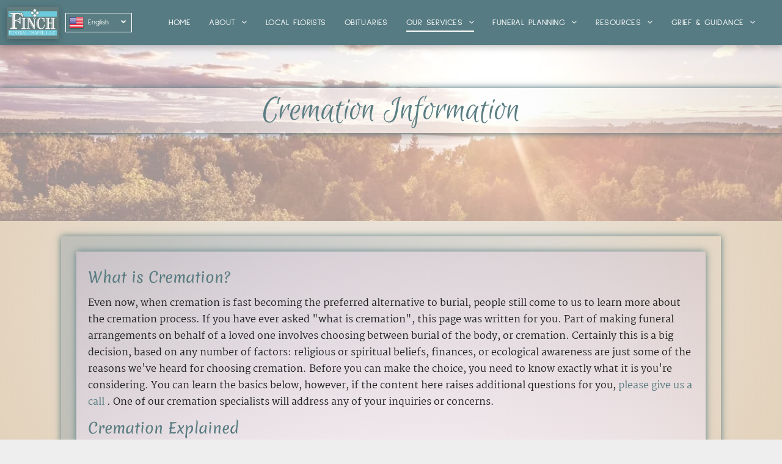

--- FILE ---
content_type: text/html;charset=utf-8
request_url: https://www.finchfuneralchapels.com/cremation-information
body_size: 133799
content:
<!doctype html >
<html xmlns="http://www.w3.org/1999/xhtml" lang="en"
      class="">
<head><!-- Google Tag Manager --><script>(function(w,d,s,l,i){w[l]=w[l]||[];w[l].push({'gtm.start':new Date().getTime(),event:'gtm.js'});var f=d.getElementsByTagName(s)[0],j=d.createElement(s),dl=l!='dataLayer'?'&l='+l:'';j.async=true;j.src='https://www.googletagmanager.com/gtm.js?id='+i+dl;f.parentNode.insertBefore(j,f);})(window,document,'script','dataLayer','GTM-5MVK9KM');</script><!-- End Google Tag Manager -->
    <meta charset="utf-8">
    




































<script type="text/javascript">
    window._currentDevice = 'desktop';
    window.Parameters = window.Parameters || {
        HomeUrl: 'https://www.finchfuneralchapels.com/',
        AccountUUID: 'c3985af03f2349fd829808006d13334a',
        SystemID: 'US_DIRECT_PRODUCTION',
        SiteAlias: '84b8ef59',
        SiteType: atob('RFVEQU9ORQ=='),
        PublicationDate: 'Wed Jan 21 20:08:20 UTC 2026',
        ExternalUid: 'MTY0NDAxOk1haW5TaXRl',
        IsSiteMultilingual: true,
        InitialPostAlias: '',
        InitialPostPageUuid: '',
        InitialDynamicItem: '',
        DynamicPageInfo: {
            isDynamicPage: false,
            base64JsonRowData: 'null',
        },
        InitialPageAlias: 'cremation-information',
        InitialPageUuid: '01f55b8578c44b7b9694463eb8977492',
        InitialPageId: '1169342040',
        InitialEncodedPageAlias: 'Y3JlbWF0aW9uLWluZm9ybWF0aW9u',
        InitialHeaderUuid: '524bf94ccb4e455695ab1f3c6fb27205',
        CurrentPageUrl: '',
        IsCurrentHomePage: false,
        AllowAjax: false,
        AfterAjaxCommand: null,
        HomeLinkText: 'Back To Home',
        UseGalleryModule: false,
        CurrentThemeName: 'Layout Theme',
        ThemeVersion: '500000',
        DefaultPageAlias: '',
        RemoveDID: true,
        WidgetStyleID: null,
        IsHeaderFixed: false,
        IsHeaderSkinny: false,
        IsBfs: true,
        StorePageAlias: 'null',
        StorePagesUrls: 'e30=',
        IsNewStore: 'false',
        StorePath: '',
        StoreId: 'null',
        StoreVersion: 0,
        StoreBaseUrl: '',
        StoreCleanUrl: true,
        StoreDisableScrolling: true,
        IsStoreSuspended: false,
        HasCustomDomain: true,
        SimpleSite: false,
        showCookieNotification: false,
        cookiesNotificationMarkup: 'null',
        translatedPageUrl: '',
        isFastMigrationSite: false,
        sidebarPosition: 'LEFT',
        currentLanguage: 'en',
        currentLocale: 'en',
        NavItems: '{}',
        errors: {
            general: 'There was an error connecting to the page.<br/> Make sure you are not offline.',
            password: 'Incorrect name/password combination',
            tryAgain: 'Try again'
        },
        NavigationAreaParams: {
            ShowBackToHomeOnInnerPages: true,
            NavbarSize: 5,
            NavbarLiveHomePage: 'https://www.finchfuneralchapels.com/',
            BlockContainerSelector: '.dmBody',
            NavbarSelector: '#dmNav:has(a)',
            SubNavbarSelector: '#subnav_main'
        },
        hasCustomCode: false,
        planID: '7',
        customTemplateId: 'null',
        siteTemplateId: 'null',
        productId: 'DM_DIRECT',
        disableTracking: false,
        pageType: 'FROM_SCRATCH',
        isRuntimeServer: true,
        isInEditor: false,
        hasNativeStore: false,
        defaultLang: 'en',
        hamburgerMigration: null,
        isFlexSite: false
    };

    window.Parameters.LayoutID = {};
    window.Parameters.LayoutID[window._currentDevice] = 6;
    window.Parameters.LayoutVariationID = {};
    window.Parameters.LayoutVariationID[window._currentDevice] = 5;
</script>





















<!-- Injecting site-wide to the head -->




<!-- End Injecting site-wide to the head -->

<!-- Inject secured cdn script -->


<!-- ========= Meta Tags ========= -->
<script>
    try {
    if (
        navigator.serviceWorker &&
        navigator.serviceWorker.getRegistrations &&
        location.protocol === 'https:'
    ) {
        // remove all service workers
        navigator.serviceWorker
            .getRegistrations()
            .then(function (registrations) {
                if (registrations && registrations.length) {
                    console.log('unregistering service workers');
                    registrations.forEach(function (registration) {
                        registration.unregister();
                    });
                }
            });
        // clear caches
        if (caches) {
            caches.keys().then(function (keyList) {
                if (keyList && keyList.length) {
                    console.log('deleting caches');
                    keyList.forEach(function (key) {
                        if (key && key.indexOf('druntime') === 0) {
                            caches.delete(key);
                        }
                    });
                }
            });
        }
    }
} catch (err) {
    // not a secured location
}
</script>



<link rel="canonical" href="https://www.finchfuneralchapels.com/cremation-information">

<meta id="view" name="viewport" content="initial-scale=1, minimum-scale=1, maximum-scale=5, viewport-fit=cover">
<meta name="apple-mobile-web-app-capable" content="yes">

<!--Add favorites icons-->

<link rel="apple-touch-icon"
      href="https://irp-cdn.multiscreensite.com/84b8ef59/dms3rep/multi/Finch+Logo-sliders.png"/>

<link rel="icon" type="image/x-icon" href="https://irp-cdn.multiscreensite.com/84b8ef59/site_favicon_16_1580337156368.ico"/>

<!-- End favorite icons -->
<link rel="preconnect" href="https://lirp.cdn-website.com/"/>



<!-- render the required CSS and JS in the head section -->
<script id='d-js-dmapi'>
    window.SystemID = 'US_DIRECT_PRODUCTION';

    if (!window.dmAPI) {
        window.dmAPI = {
            registerExternalRuntimeComponent: function () {
            },
            getCurrentDeviceType: function () {
                return window._currentDevice;
            },
            runOnReady: (ns, fn) => {
                const safeFn = dmAPI.toSafeFn(fn);
                ns = ns || 'global_' + Math.random().toString(36).slice(2, 11);
                const eventName = 'afterAjax.' + ns;

                if (document.readyState === 'complete') {
                    $.DM.events.off(eventName).on(eventName, safeFn);
                    setTimeout(function () {
                        safeFn({
                            isAjax: false,
                        });
                    }, 0);
                } else {
                    window?.waitForDeferred?.('dmAjax', () => {
                        $.DM.events.off(eventName).on(eventName, safeFn);
                        safeFn({
                            isAjax: false,
                        });
                    });
                }
            },
            toSafeFn: (fn) => {
                if (fn?.safe) {
                    return fn;
                }
                const safeFn = function (...args) {
                    try {
                        return fn?.apply(null, args);
                    } catch (e) {
                        console.log('function failed ' + e.message);
                    }
                };
                safeFn.safe = true;
                return safeFn;
            }
        };
    }

    if (!window.requestIdleCallback) {
        window.requestIdleCallback = function (fn) {
            setTimeout(fn, 0);
        }
    }
</script>

<!-- loadCSS function header.jsp-->






<script id="d-js-load-css">
/**
 * There are a few <link> tags with CSS resource in them that are preloaded in the page
 * in each of those there is a "onload" handler which invokes the loadCSS callback
 * defined here.
 * We are monitoring 3 main CSS files - the runtime, the global and the page.
 * When each load we check to see if we can append them all in a batch. If threre
 * is no page css (which may happen on inner pages) then we do not wait for it
 */
(function () {
  let cssLinks = {};
  function loadCssLink(link) {
    link.onload = null;
    link.rel = "stylesheet";
    link.type = "text/css";
  }
  
    function checkCss() {
      const pageCssLink = document.querySelector("[id*='CssLink']");
      const widgetCssLink = document.querySelector("[id*='widgetCSS']");

        if (cssLinks && cssLinks.runtime && cssLinks.global && (!pageCssLink || cssLinks.page) && (!widgetCssLink || cssLinks.widget)) {
            const storedRuntimeCssLink = cssLinks.runtime;
            const storedPageCssLink = cssLinks.page;
            const storedGlobalCssLink = cssLinks.global;
            const storedWidgetCssLink = cssLinks.widget;

            storedGlobalCssLink.disabled = true;
            loadCssLink(storedGlobalCssLink);

            if (storedPageCssLink) {
                storedPageCssLink.disabled = true;
                loadCssLink(storedPageCssLink);
            }

            if(storedWidgetCssLink) {
                storedWidgetCssLink.disabled = true;
                loadCssLink(storedWidgetCssLink);
            }

            storedRuntimeCssLink.disabled = true;
            loadCssLink(storedRuntimeCssLink);

            requestAnimationFrame(() => {
                setTimeout(() => {
                    storedRuntimeCssLink.disabled = false;
                    storedGlobalCssLink.disabled = false;
                    if (storedPageCssLink) {
                      storedPageCssLink.disabled = false;
                    }
                    if (storedWidgetCssLink) {
                      storedWidgetCssLink.disabled = false;
                    }
                    // (SUP-4179) Clear the accumulated cssLinks only when we're
                    // sure that the document has finished loading and the document 
                    // has been parsed.
                    if(document.readyState === 'interactive') {
                      cssLinks = null;
                    }
                }, 0);
            });
        }
    }
  

  function loadCSS(link) {
    try {
      var urlParams = new URLSearchParams(window.location.search);
      var noCSS = !!urlParams.get("nocss");
      var cssTimeout = urlParams.get("cssTimeout") || 0;

      if (noCSS) {
        return;
      }
      if (link.href && link.href.includes("d-css-runtime")) {
        cssLinks.runtime = link;
        checkCss();
      } else if (link.id === "siteGlobalCss") {
        cssLinks.global = link;
        checkCss();
      } 
      
      else if (link.id && link.id.includes("CssLink")) {
        cssLinks.page = link;
        checkCss();
      } else if (link.id && link.id.includes("widgetCSS")) {
        cssLinks.widget = link;
        checkCss();
      }
      
      else {
        requestIdleCallback(function () {
          window.setTimeout(function () {
            loadCssLink(link);
          }, parseInt(cssTimeout, 10));
        });
      }
    } catch (e) {
      throw e
    }
  }
  window.loadCSS = window.loadCSS || loadCSS;
})();
</script>



<script data-role="deferred-init" type="text/javascript">
    /* usage: window.getDeferred(<deferred name>).resolve() or window.getDeferred(<deferred name>).promise.then(...)*/
    function Def() {
        this.promise = new Promise((function (a, b) {
            this.resolve = a, this.reject = b
        }).bind(this))
    }

    const defs = {};
    window.getDeferred = function (a) {
        return null == defs[a] && (defs[a] = new Def), defs[a]
    }
    window.waitForDeferred = function (b, a, c) {
        let d = window?.getDeferred?.(b);
        d
            ? d.promise.then(a)
            : c && ["complete", "interactive"].includes(document.readyState)
                ? setTimeout(a, 1)
                : c
                    ? document.addEventListener("DOMContentLoaded", a)
                    : console.error(`Deferred  does not exist`);
    };
</script>
<style id="forceCssIncludes">
    /* This file is auto-generated from a `scss` file with the same name */

.videobgwrapper{overflow:hidden;position:absolute;z-index:0;width:100%;height:100%;top:0;left:0;pointer-events:none;border-radius:inherit}.videobgframe{position:absolute;width:101%;height:100%;top:50%;left:50%;transform:translateY(-50%) translateX(-50%);object-fit:fill}#dm video.videobgframe{margin:0}@media (max-width:767px){.dmRoot .dmPhotoGallery.newPhotoGallery:not(.photo-gallery-done){min-height:80vh}}@media (min-width:1025px){.dmRoot .dmPhotoGallery.newPhotoGallery:not(.photo-gallery-done){min-height:45vh}}@media (min-width:768px) and (max-width:1024px){.responsiveTablet .dmPhotoGallery.newPhotoGallery:not(.photo-gallery-done){min-height:45vh}}#dm [data-show-on-page-only]{display:none!important}#dmRoot div.stickyHeaderFix div.site_content{margin-top:0!important}#dmRoot div.stickyHeaderFix div.hamburger-header-container{position:relative}
    

</style>
<style id="cssVariables" type="text/css">
    
</style>























<!-- Google Fonts Include -->













<!-- loadCSS function fonts.jsp-->



<link type="text/css" rel="stylesheet" href="https://irp.cdn-website.com/fonts/css2?family=Architects+Daughter:ital,wght@0,400&family=Creepster:ital,wght@0,400&family=Shadows+Into+Light:ital,wght@0,400&family=Amita:ital,wght@0,400;0,700&family=Creepster:ital,wght@0,400&family=Antic+Didone:ital,wght@0,400&family=Roboto:ital,wght@0,100;0,300;0,400;0,500;0,700;0,900;1,100;1,300;1,400;1,500;1,700;1,900&family=Poppins:ital,wght@0,100;0,200;0,300;0,400;0,500;0,600;0,700;0,800;0,900;1,100;1,200;1,300;1,400;1,500;1,600;1,700;1,800;1,900&family=Montserrat:ital,wght@0,100..900;1,100..900&family=Arvo:ital,wght@0,400;0,700;1,400;1,700&family=Josefin+Sans:ital,wght@0,100..700;1,100..700&family=Merienda:ital,wght@0,300..900;1,300..900&family=Edu+VIC+WA+NT+Beginner:ital,wght@0,400..700;1,400..700&family=Oswald:ital,wght@0,200..700;1,200..700&family=Homemade+Apple:ital,wght@0,400&family=Eater:ital,wght@0,400&family=Abril+Fatface:ital,wght@0,400&family=Lobster+Two:ital,wght@0,400;0,700;1,400;1,700&family=Edu+SA+Beginner:ital,wght@0,400..700;1,400..700&family=Spartan:ital,wght@0,100;0,200;0,300;0,400;0,600;0,700;0,800;0,900&family=Julius+Sans+One:ital,wght@0,400&family=Martel:ital,wght@0,200;0,300;0,400;0,600;0,700;0,800;0,900&family=Prata:ital,wght@0,400&amp;subset=latin-ext&amp;display=swap"  />

<link type="text/css" rel="stylesheet" href="https://irp.cdn-website.com/fonts/css2?family=Sulphur+Point:ital,wght@0,300;0,400;0,700&family=Lobster:ital,wght@0,400&family=Libre+Baskerville:ital,wght@0,400;0,700;1,400&family=Euphoria+Script:ital,wght@0,400&family=Prompt:ital,wght@0,100;0,200;0,300;0,400;0,500;0,600;0,700;0,800;0,900;1,100;1,200;1,300;1,400;1,500;1,600;1,700;1,800;1,900&family=Dancing+Script:ital,wght@0,400..700;1,400..700&family=Source+Sans+Pro:ital,wght@0,200;0,300;0,400;0,600;0,700;0,900;1,200;1,300;1,400;1,600;1,700;1,900&family=Open+Sans:ital,wght@0,300..800;1,300..800&amp;subset=latin-ext&amp;display=swap"  />

<style>
@font-face {
  font-family: "ERASLGHT";
  src: url("https://irp.cdn-website.com/84b8ef59/fonts/ERASLGHT-508a_400.TTF");
  font-weight: 400;
  font-style: normal;
}
</style>


<style>
@font-face {
  font-family: "VINERITC";
  src: url("https://irp.cdn-website.com/84b8ef59/fonts/VINERITC-1978_400.TTF");
  font-weight: 400;
  font-style: normal;
}
</style>


<style>
@font-face {
  font-family: "LHANDW";
  src: url("https://irp.cdn-website.com/84b8ef59/fonts/LHANDW-7c0e_400.TTF");
  font-weight: 400;
  font-style: normal;
}
</style>


<style>
@font-face {
  font-family: "pahnto";
  src: url("https://irp.cdn-website.com/84b8ef59/fonts/pahnto-4e28_400.ttf");
  font-weight: 400;
  font-style: normal;
}
</style>


<style>
@font-face {
  font-family: "Raleway-Regular";
  src: url("https://irp.cdn-website.com/84b8ef59/fonts/Raleway-Regular-253f_400.ttf");
  font-weight: 400;
  font-style: normal;
}
</style>


<style>
@font-face {
  font-family: "LCALLIG";
  src: url("https://irp.cdn-website.com/84b8ef59/fonts/LCALLIG-9946_400.TTF");
  font-weight: 400;
  font-style: normal;
}
</style>


<style>
@font-face {
  font-family: "VLADIMIR";
  src: url("https://irp.cdn-website.com/84b8ef59/fonts/VLADIMIR-4753_400.TTF");
  font-weight: 400;
  font-style: normal;
}
</style>


<style>
@font-face {
  font-family: "Cinzel-Regular";
  src: url("https://irp.cdn-website.com/84b8ef59/fonts/Cinzel-Regular-1579_400.ttf");
  font-weight: 400;
  font-style: normal;
}
</style>


<style>
@font-face {
  font-family: "seguiemj";
  src: url("https://irp.cdn-website.com/84b8ef59/fonts/seguiemj-4a3_400.ttf");
  font-weight: 400;
  font-style: normal;
}
</style>


<style>
@font-face {
  font-family: "BRADHITC";
  src: url("https://irp.cdn-website.com/84b8ef59/fonts/BRADHITC-cd46_400.TTF");
  font-weight: 400;
  font-style: normal;
}
</style>


<style>
@font-face {
  font-family: "VIVALDII";
  src: url("https://irp.cdn-website.com/84b8ef59/fonts/VIVALDII-a394_400.TTF");
  font-weight: 400;
  font-style: normal;
}
</style>






<!-- RT CSS Include d-css-runtime-desktop-one-package-structured-global-->
<link rel="stylesheet" type="text/css" href="https://static.cdn-website.com/mnlt/production/6118/_dm/s/rt/dist/css/d-css-runtime-desktop-one-package-structured-global.min.css" />

<!-- End of RT CSS Include -->

<link type="text/css" rel="stylesheet" href="https://irp.cdn-website.com/WIDGET_CSS/307ad9e8dcb8a4bf5740b518ca263052.css" id="widgetCSS" />

<!-- Support `img` size attributes -->
<style>img[width][height] {
  height: auto;
}</style>

<!-- Support showing sticky element on page only -->
<style>
  body[data-page-alias="cremation-information"] #dm [data-show-on-page-only="cremation-information"] {
    display: block !important;
  }
</style>

<!-- This is populated in Ajax navigation -->
<style id="pageAdditionalWidgetsCss" type="text/css">
</style>




<!-- Site CSS -->
<link type="text/css" rel="stylesheet" href="https://irp.cdn-website.com/84b8ef59/files/84b8ef59_header_1.min.css?v=297" id="siteGlobalCss" />



<style id="customWidgetStyle" type="text/css">
    
</style>
<style id="innerPagesStyle" type="text/css">
    
</style>


<style
        id="additionalGlobalCss" type="text/css"
>
</style>

<style id="pagestyle" type="text/css">
    *#dm *.dmBody div.u_1958337508
{
}
*#dm *.dmBody div.u_1158146992
{
	background-image:url(https://lirp.cdn-website.com/84b8ef59/dms3rep/multi/opt/OGImage51-2880w.jpg) !important;
	background-origin:border-box !important;
	background-repeat:no-repeat !important;
	background-size:cover !important;
}
*#dm *.dmBody *.u_1158146992:before
{
	opacity:0.5 !important;
	background-color:rgb(255,255,255) !important;
}
*#dm *.dmBody *.u_1158146992.before
{
	opacity:0.5 !important;
	background-color:rgb(255,255,255) !important;
}
*#dm *.dmBody *.u_1158146992>.bgExtraLayerOverlay
{
	opacity:0.5 !important;
	background-color:rgb(255,255,255) !important;
}
*#dm *.dmBody div.u_1219717191
{
	box-shadow:rgba(76,112,124,1) 0 0 11px 0 !important;
	-moz-box-shadow:rgba(76,112,124,1) 0 0 11px 0 !important;
	-webkit-box-shadow:rgba(76,112,124,1) 0 0 11px 0 !important;
	background-image:radial-gradient(circle,rgba(254,254,254,0.65) 17%,rgba(139,159,172,0.1) 100%) !important;
	background-origin:border-box !important;
}
*#dm *.dmBody div.u_1841488424
{
	background-image:linear-gradient(90deg,rgba(139,159,172,0.4) 17%,rgba(0,0,0,0) 100%) !important;
	background-origin:border-box !important;
	box-shadow:rgba(89,125,130,1) 0 0 11px 0 !important;
	-moz-box-shadow:rgba(89,125,130,1) 0 0 11px 0 !important;
	-webkit-box-shadow:rgba(89,125,130,1) 0 0 11px 0 !important;
}
*#dm *.dmBody div.u_1064806757
{
	background-image:radial-gradient(circle,rgba(253,243,247,1) 50%,rgba(209,194,209,0.47) 100%) !important;
	background-origin:border-box !important;
	box-shadow:rgba(89,125,130,1) 0 0 11px 0 !important;
	-moz-box-shadow:rgba(89,125,130,1) 0 0 11px 0 !important;
	-webkit-box-shadow:rgba(89,125,130,1) 0 0 11px 0 !important;
}
*.dmFooterContainer
{
	display:none !important;
}

</style>

<style id="pagestyleDevice" type="text/css">
    *#dm *.dmBody div.u_1958337508{
}
*#dm .d-page-1494579564 DIV.dmInner{
background-image:radial-gradient(circle,rgba(0,0,0,0) 36%,rgba(227,210,187,1) 100%) !important;
background-origin:border-box !important}
*#dm .d-page-1494579564 DIV#dmSlideRightNavRight{
background-image:radial-gradient(circle,rgba(0,0,0,0) 36%,rgba(227,210,187,1) 100%) !important;
background-origin:border-box !important}
*.dmLargeBody #dm .d-page-1494579564 .dmBody .dmRespRowsWrapper{
background-image:radial-gradient(circle,rgba(0,0,0,0) 36%,rgba(227,210,187,1) 100%) !important}
*#dm *.dmBody div.u_1219717191{
margin-left:0 !important;
padding-top:0 !important;
padding-left:0 !important;
padding-bottom:0 !important;
margin-top:0 !important;
margin-bottom:0 !important;
margin-right:0 !important;
padding-right:0 !important}
*#dm *.dmBody div.u_1158146992{
float:none !important;
top:0 !important;
left:0 !important;
width:auto !important;
position:relative !important;
height:auto !important;
padding-top:144px !important;
padding-left:0 !important;
padding-bottom:143.5px !important;
margin-right:0 !important;
margin-left:0 !important;
max-width:100% !important;
margin-top:0 !important;
margin-bottom:0 !important;
padding-right:0 !important;
min-width:0 !important;
text-align:center !important}
*#dm *.dmBody div.u_1065926594{
float:none !important;
top:0 !important;
left:0 !important;
width:calc(100% - 0px) !important;
position:relative !important;
height:auto !important;
padding-top:2px !important;
padding-left:0 !important;
padding-bottom:2px !important;
margin-right:auto !important;
margin-left:auto !important;
max-width:100% !important;
margin-top:0 !important;
margin-bottom:0 !important;
padding-right:0 !important;
min-width:25px !important}
*#dm *.dmBody div.u_1064806757{
margin-left:0 !important;
padding-top:15px !important;
padding-left:18.8303px !important;
padding-bottom:0 !important;
margin-top:0 !important;
margin-bottom:0 !important;
margin-right:0 !important;
padding-right:19px !important}
*#dm *.dmBody div.u_1841488424{
margin-left:100px !important;
padding-top:25px !important;
padding-left:25px !important;
padding-bottom:25px !important;
margin-top:25px !important;
margin-bottom:25px !important;
margin-right:100px !important;
padding-right:25px !important;
width:auto !important}
</style>

<!-- Flex Sections CSS -->







<style id="globalFontSizeStyle" type="text/css">
    .font-size-22, .size-22, .size-22 > font { font-size: 22px !important; }.font-size-18, .size-18, .size-18 > font { font-size: 18px !important; }.font-size-60, .size-60, .size-60 > font { font-size: 60px !important; }.font-size-17, .size-17, .size-17 > font { font-size: 17px !important; }.font-size-14, .size-14, .size-14 > font { font-size: 14px !important; }
</style>
<style id="pageFontSizeStyle" type="text/css">
</style>




<style id="hideAnimFix">
  .dmDesktopBody:not(.editGrid) [data-anim-desktop]:not([data-anim-desktop='none']), .dmDesktopBody:not(.editGrid) [data-anim-extended] {
    visibility: hidden;
  }

  .dmDesktopBody:not(.editGrid) .dmNewParagraph[data-anim-desktop]:not([data-anim-desktop='none']), .dmDesktopBody:not(.editGrid) .dmNewParagraph[data-anim-extended] {
    visibility: hidden !important;
  }


  #dmRoot:not(.editGrid) .flex-element [data-anim-extended] {
    visibility: hidden;
  }

</style>




<style id="fontFallbacks">
    @font-face {
  font-family: "Architects Daughter Fallback";
  src: local('Arial');
  ascent-override: 91.7326%;
  descent-override: 37.5104%;
  size-adjust: 107.5221%;
  line-gap-override: 0%;
 }@font-face {
  font-family: "Creepster Fallback";
  src: local('Arial');
  ascent-override: 104.0992%;
  descent-override: 23.8338%;
  size-adjust: 91.3717%;
  line-gap-override: 0%;
 }@font-face {
  font-family: "Shadows Into Light Fallback";
  src: local('Arial');
  ascent-override: 135.8086%;
  descent-override: 49.8981%;
  size-adjust: 86.5044%;
  line-gap-override: 0%;
 }@font-face {
  font-family: "Amita Fallback";
  src: local('Arial');
  ascent-override: 127.8693%;
  descent-override: 64.3305%;
  size-adjust: 101.0407%;
  line-gap-override: 0%;
 }@font-face {
  font-family: "Creepster Fallback";
  src: local('Arial');
  ascent-override: 104.0992%;
  descent-override: 23.8338%;
  size-adjust: 91.3717%;
  line-gap-override: 0%;
 }@font-face {
  font-family: "Antic Didone Fallback";
  src: local('Arial');
  ascent-override: 87.352%;
  descent-override: 23.2319%;
  size-adjust: 107.6106%;
  line-gap-override: 0%;
 }@font-face {
  font-family: "Roboto Fallback";
  src: local('Arial');
  ascent-override: 92.6709%;
  descent-override: 24.3871%;
  size-adjust: 100.1106%;
  line-gap-override: 0%;
 }@font-face {
  font-family: "Poppins Fallback";
  src: local('Arial');
  ascent-override: 92.326%;
  descent-override: 30.7753%;
  line-gap-override: 8.793%;
  size-adjust: 113.7274%;
}@font-face {
  font-family: "Montserrat Fallback";
  src: local('Arial');
  ascent-override: 84.9466%;
  descent-override: 22.0264%;
  size-adjust: 113.954%;
  line-gap-override: 0%;
 }@font-face {
  font-family: "Arvo Fallback";
  src: local('Arial');
  ascent-override: 87.6577%;
  descent-override: 22.538%;
  line-gap-override: 2.4498%;
  size-adjust: 109.6239%;
}@font-face {
  font-family: "Josefin Sans Fallback";
  src: local('Arial');
  ascent-override: 72.9195%;
  descent-override: 24.3065%;
  size-adjust: 102.8531%;
  line-gap-override: 0%;
 }@font-face {
  font-family: "Merienda Fallback";
  src: local('Arial');
  ascent-override: 97.0918%;
  descent-override: 30.1319%;
  size-adjust: 113.5009%;
  line-gap-override: 0%;
 }@font-face {
  font-family: "Edu VIC WA NT Beginner Fallback";
  src: local('Arial');
  ascent-override: 120.8811%;
  descent-override: 29.0305%;
  size-adjust: 84.0496%;
  line-gap-override: 0%;
 }@font-face {
  font-family: "Oswald Fallback";
  src: local('Arial');
  ascent-override: 145.0682%;
  descent-override: 35.1423%;
  size-adjust: 82.2372%;
  line-gap-override: 0%;
 }@font-face {
  font-family: "Homemade Apple Fallback";
  src: local('Arial');
  ascent-override: 103.6719%;
  descent-override: 67.6563%;
  line-gap-override: 1.4063%;
  size-adjust: 125%;
}@font-face {
  font-family: "Eater Fallback";
  src: local('Arial');
  ascent-override: 100.9625%;
  descent-override: 32.0168%;
  size-adjust: 140.1549%;
  line-gap-override: 0%;
 }@font-face {
  font-family: "Abril Fatface Fallback";
  src: local('Arial');
  ascent-override: 102.6391%;
  descent-override: 28.2306%;
  size-adjust: 103.0796%;
  line-gap-override: 0%;
 }@font-face {
  font-family: "Lobster Two Fallback";
  src: local('Arial');
  ascent-override: 123.9905%;
  descent-override: 30.9976%;
  size-adjust: 80.6513%;
  line-gap-override: 0%;
 }@font-face {
  font-family: "Edu SA Beginner Fallback";
  src: local('Arial');
  ascent-override: 126.3292%;
  descent-override: 30.3389%;
  size-adjust: 80.4248%;
  line-gap-override: 0%;
 }@font-face {
  font-family: "Julius Sans One Fallback";
  src: local('Arial');
  ascent-override: 67.5414%;
  descent-override: 17.8441%;
  size-adjust: 127.7735%;
  line-gap-override: 0%;
 }@font-face {
  font-family: "Martel Fallback";
  src: local('Arial');
  ascent-override: 100.3196%;
  descent-override: 50.1152%;
  size-adjust: 112.1416%;
  line-gap-override: 0%;
 }@font-face {
  font-family: "Prata Fallback";
  src: local('Arial');
  ascent-override: 92.0833%;
  descent-override: 33.5691%;
  size-adjust: 107.8372%;
  line-gap-override: 0%;
 }@font-face {
  font-family: "Sulphur Point Fallback";
  src: local('Arial');
  ascent-override: 73.4128%;
  descent-override: 19.5148%;
  size-adjust: 107.6106%;
  line-gap-override: 0%;
 }@font-face {
  font-family: "Lobster Fallback";
  src: local('Arial');
  ascent-override: 114.651%;
  descent-override: 28.6627%;
  size-adjust: 87.2212%;
  line-gap-override: 0%;
 }@font-face {
  font-family: "Libre Baskerville Fallback";
  src: local('Arial');
  ascent-override: 83.6258%;
  descent-override: 23.2773%;
  size-adjust: 115.9929%;
  line-gap-override: 0%;
 }@font-face {
  font-family: "Euphoria Script Fallback";
  src: local('Arial');
  ascent-override: 118.409%;
  descent-override: 51.6142%;
  size-adjust: 68.5083%;
  line-gap-override: 0%;
 }@font-face {
  font-family: "Prompt Fallback";
  src: local('Arial');
  ascent-override: 95.8432%;
  descent-override: 37.1063%;
  size-adjust: 113.7274%;
  line-gap-override: 0%;
 }@font-face {
  font-family: "Dancing Script Fallback";
  src: local('Arial');
  ascent-override: 114.0713%;
  descent-override: 34.7173%;
  size-adjust: 80.6513%;
  line-gap-override: 0%;
 }@font-face {
  font-family: "Open Sans Fallback";
  src: local('Arial');
  ascent-override: 101.1768%;
  descent-override: 27.7323%;
  size-adjust: 105.6416%;
  line-gap-override: 0%;
 }
</style>


<!-- End render the required css and JS in the head section -->




<link rel="alternate" hreflang="pl" href="https://www.finchfuneralchapels.com/pl/cremation-information" />

<link rel="alternate" hreflang="es-mx" href="https://www.finchfuneralchapels.com/es-mx/cremation-information" />

<link rel="alternate" hreflang="en" href="https://www.finchfuneralchapels.com/cremation-information" />

<link rel="alternate" hreflang="x-default" href="https://www.finchfuneralchapels.com/cremation-information" />



<meta property="og:type" content="website">
<meta property="og:url" content="https://www.finchfuneralchapels.com/cremation-information">

  <meta property="og:image" content="http://static1.frontrunnerpro.com/images/og/OGImage54.jpg"/>
  <title>
    Cremation Information
  </title>
  <meta name="keywords" content="what is cremation, why choose cremation, how does cremation work"/>
  <meta name="description" content="Cremation is quickly becoming the most popular way to care for a loved one's remains. Learn more about the process, cost and how to arrange a service."/>

  <meta name="google-site-verification" content="PnSEysxw1bwINWOyUP1Mo8mbhY3FgWwzlYjonh7HvWA"/>

  <meta name="twitter:card" content="summary"/>
  <meta name="twitter:title" content="Cremation Information"/>
  <meta name="twitter:description" content="Cremation is quickly becoming the most popular way to care for a loved one's remains. Learn more about the process, cost and how to arrange a service."/>
  <meta property="og:description" content="Cremation is quickly becoming the most popular way to care for a loved one's remains. Learn more about the process, cost and how to arrange a service."/>
  <meta property="og:title" content="Cremation Information"/>




<!-- SYS- VVNfRElSRUNUX1BST0RVQ1RJT04= -->
</head>





















<body id="dmRoot" data-page-alias="cremation-information"  class="dmRoot dmDesktopBody fix-mobile-scrolling addCanvasBorder dmResellerSite dmLargeBody responsiveTablet "
      style="padding:0;margin:0;"
      
    >
















<!-- Google Tag Manager (noscript) --><noscript><iframe src='https://www.googletagmanager.com/ns.html?id=GTM-5MVK9KM' height='0' width='0' style='display:none;visibility:hidden'></iframe></noscript><!-- End Google Tag Manager (noscript) --><!-- ========= Site Content ========= -->
<div id="dm" class='dmwr'>
    
    <div class="dm_wrapper standard-var5 widgetStyle-3 standard">
         <div dmwrapped="true" id="1598804188"> <div dmtemplateid="Hamburger" data-responsive-name="ResponsiveDesktopTopTabletHamburger" class="runtime-module-container dm-bfs dm-layout-sec inMiniHeaderMode hasStickyHeader hasStickyHeader dmPageBody d-page-1494579564 inputs-css-clean dmFreeHeader" id="dm-outer-wrapper" data-page-class="1494579564" data-background-parallax-selector=".dmHomeSection1, .dmSectionParallex"> <div id="dmStyle_outerContainer" class="dmOuter"> <div id="dmStyle_innerContainer" class="dmInner"> <div class="dmLayoutWrapper standard-var dmStandardDesktop"> <div id="site_content"> <div class="p_hfcontainer showOnMedium"> <div id="hamburger-drawer" class="hamburger-drawer layout-drawer" layout="e9d510f4eb904e939c2be8efaf777e6e===header" data-origin="side"> <div class="u_1371258101 dmRespRow" style="text-align: center;" id="1371258101"> <div class="dmRespColsWrapper" id="1859062155"> <div class="u_1151789645 dmRespCol small-12 medium-12 large-12 empty-column" id="1151789645"></div> 
</div> 
</div> 
 <div class="u_1934187133 dmRespRow middleDrawerRow" style="text-align: center;" id="1934187133"> <div class="dmRespColsWrapper" id="1336241201"> <div class="dmRespCol small-12 u_1597310640 medium-12 large-12" id="1597310640"> <nav class="u_1517104404 effect-bottom main-navigation unifiednav dmLinksMenu" role="navigation" layout-main="vertical_nav_layout_2" layout-sub="" data-show-vertical-sub-items="HIDE" id="1517104404" dmle_extension="onelinksmenu" data-element-type="onelinksmenu" data-logo-src="" alt="" data-nav-structure="VERTICAL" wr="true" icon="true" surround="true" adwords="" navigation-id="unifiedNav"> <ul role="menubar" class="unifiednav__container  " data-auto="navigation-pages"> <li role="menuitem" class=" unifiednav__item-wrap " data-auto="more-pages" data-depth="0"> <a href="/" class="unifiednav__item  dmUDNavigationItem_00  " target="" data-target-page-alias=""> <span class="nav-item-text " data-link-text="
         HOME
        " data-auto="page-text-style">HOME<span class="icon icon-angle-down"></span> 
</span> 
</a> 
</li> 
 <li role="menuitem" aria-haspopup="true" data-sub-nav-menu="true" class=" unifiednav__item-wrap " data-auto="more-pages" data-depth="0"> <a href="/about" class="unifiednav__item  dmUDNavigationItem_010101804345  unifiednav__item_has-sub-nav" target="" data-target-page-alias=""> <span class="nav-item-text " data-link-text="
         ABOUT
        " data-auto="page-text-style">ABOUT<span class="icon icon-angle-down"></span> 
</span> 
</a> 
 <ul role="menu" aria-expanded="false" class="unifiednav__container unifiednav__container_sub-nav" data-depth="0" data-auto="sub-pages"> <li role="menuitem" class=" unifiednav__item-wrap " data-auto="more-pages" data-depth="1"> <a href="/our-team" class="unifiednav__item  dmUDNavigationItem_010101552096  " target="" data-target-page-alias=""> <span class="nav-item-text " data-link-text="
           Our Team
          " data-auto="page-text-style">Our Team<span class="icon icon-angle-right"></span> 
</span> 
</a> 
</li> 
 <li role="menuitem" class=" unifiednav__item-wrap " data-auto="more-pages" data-depth="1"> <a href="/contact-us" class="unifiednav__item  dmUDNavigationItem_010101136788  " target="" data-target-page-alias=""> <span class="nav-item-text " data-link-text="
           Our Locations
          " data-auto="page-text-style">Our Locations<span class="icon icon-angle-right"></span> 
</span> 
</a> 
</li> 
</ul> 
</li> 
 <li role="menuitem" class=" unifiednav__item-wrap " data-auto="more-pages" data-depth="0"> <a href="/local-florists" class="unifiednav__item  dmUDNavigationItem_010101990131  " target="" data-target-page-alias=""> <span class="nav-item-text " data-link-text="
         LOCAL FLORISTS
        " data-auto="page-text-style">LOCAL FLORISTS<span class="icon icon-angle-down"></span> 
</span> 
</a> 
</li> 
 <li role="menuitem" class=" unifiednav__item-wrap " data-auto="more-pages" data-depth="0" data-hidden-on-mobile=""> <a href="/obituary-listing" class="unifiednav__item  dmUDNavigationItem_010101846440  " target="" data-target-page-alias=""> <span class="nav-item-text " data-link-text="
         OBITUARIES
        " data-auto="page-text-style">OBITUARIES<span class="icon icon-angle-down"></span> 
</span> 
</a> 
</li> 
 <li role="menuitem" aria-haspopup="true" data-sub-nav-menu="true" class=" unifiednav__item-wrap " data-auto="more-pages" data-depth="0"> <a href="/our-services" class="unifiednav__item  dmUDNavigationItem_010101173147  unifiednav__item_has-sub-nav" target="" data-target-page-alias=""> <span class="nav-item-text " data-link-text="
         OUR SERVICES
        " data-auto="page-text-style">OUR SERVICES<span class="icon icon-angle-down"></span> 
</span> 
</a> 
 <ul role="menu" aria-expanded="false" class="unifiednav__container unifiednav__container_sub-nav" data-depth="0" data-auto="sub-pages"> <li role="menuitem" aria-haspopup="true" data-sub-nav-menu="true" class=" unifiednav__item-wrap " data-auto="more-pages" data-depth="1"> <a href="/funeral-services-list" class="unifiednav__item  dmUDNavigationItem_010101826494  unifiednav__item_has-sub-nav" target="" data-target-page-alias=""> <span class="nav-item-text " data-link-text="
           Funeral Services
          " data-auto="page-text-style">Funeral Services<span class="icon icon-angle-right"></span> 
</span> 
</a> 
 <ul role="menu" aria-expanded="false" class="unifiednav__container unifiednav__container_sub-nav" data-depth="1" data-auto="sub-pages"> <li role="menuitem" class=" unifiednav__item-wrap " data-auto="more-pages" data-depth="2"> <a href="/funeral-services." class="unifiednav__item  dmUDNavigationItem_010101967774  " target="" data-target-page-alias=""> <span class="nav-item-text " data-link-text="
             What is a Funeral
            " data-auto="page-text-style">What is a Funeral<span class="icon icon-angle-right"></span> 
</span> 
</a> 
</li> 
 <li role="menuitem" class=" unifiednav__item-wrap " data-auto="more-pages" data-depth="2"> <a href="/burial-services" class="unifiednav__item  dmUDNavigationItem_010101632567  " target="" data-target-page-alias=""> <span class="nav-item-text " data-link-text="
             Burial Services
            " data-auto="page-text-style">Burial Services<span class="icon icon-angle-right"></span> 
</span> 
</a> 
</li> 
 <li role="menuitem" class=" unifiednav__item-wrap " data-auto="more-pages" data-depth="2"> <a href="/funeralfaq" class="unifiednav__item  dmUDNavigationItem_010101546864  " target="" data-target-page-alias=""> <span class="nav-item-text " data-link-text="
             Funeral FAQ
            " data-auto="page-text-style">Funeral FAQ<span class="icon icon-angle-right"></span> 
</span> 
</a> 
</li> 
</ul> 
</li> 
 <li role="menuitem" aria-haspopup="true" data-sub-nav-menu="true" class=" unifiednav__item-wrap " data-auto="more-pages" data-depth="1"> <a href="/cremation-services" class="unifiednav__item  dmUDNavigationItem_010101373942  unifiednav__item_has-sub-nav" target="" data-target-page-alias=""> <span class="nav-item-text " data-link-text="
           Cremation Services
          " data-auto="page-text-style">Cremation Services<span class="icon icon-angle-right"></span> 
</span> 
</a> 
 <ul role="menu" aria-expanded="false" class="unifiednav__container unifiednav__container_sub-nav" data-depth="1" data-auto="sub-pages"> <li role="menuitem" class=" unifiednav__item-wrap " data-auto="more-pages" data-depth="2"> <a href="/cremation-information" class="unifiednav__item  dmNavItemSelected  dmUDNavigationItem_010101141226  " target="" data-target-page-alias="" aria-current="page" data-auto="selected-page"> <span class="nav-item-text " data-link-text="
             Cremation Information
            " data-auto="page-text-style">Cremation Information<span class="icon icon-angle-right"></span> 
</span> 
</a> 
</li> 
 <li role="menuitem" class=" unifiednav__item-wrap " data-auto="more-pages" data-depth="2"> <a href="/the-cremation-process" class="unifiednav__item  dmUDNavigationItem_01010182579  " target="" data-target-page-alias=""> <span class="nav-item-text " data-link-text="
             The Cremation Process
            " data-auto="page-text-style">The Cremation Process<span class="icon icon-angle-right"></span> 
</span> 
</a> 
</li> 
 <li role="menuitem" class=" unifiednav__item-wrap " data-auto="more-pages" data-depth="2"> <a href="/cremation-options" class="unifiednav__item  dmUDNavigationItem_010101932310  " target="" data-target-page-alias=""> <span class="nav-item-text " data-link-text="
             Cremation Options
            " data-auto="page-text-style">Cremation Options<span class="icon icon-angle-right"></span> 
</span> 
</a> 
</li> 
 <li role="menuitem" class=" unifiednav__item-wrap " data-auto="more-pages" data-depth="2"> <a href="/alternative-options" class="unifiednav__item  dmUDNavigationItem_010101373853  " target="" data-target-page-alias=""> <span class="nav-item-text " data-link-text="
             Alternative Options
            " data-auto="page-text-style">Alternative Options<span class="icon icon-angle-right"></span> 
</span> 
</a> 
</li> 
 <li role="menuitem" class=" unifiednav__item-wrap " data-auto="more-pages" data-depth="2"> <a href="/cremationfaq" class="unifiednav__item  dmUDNavigationItem_010101519560  " target="" data-target-page-alias=""> <span class="nav-item-text " data-link-text="
             Cremation FAQ
            " data-auto="page-text-style">Cremation FAQ<span class="icon icon-angle-right"></span> 
</span> 
</a> 
</li> 
</ul> 
</li> 
 <li role="menuitem" aria-haspopup="true" data-sub-nav-menu="true" class=" unifiednav__item-wrap " data-auto="more-pages" data-depth="1"> <a href="/memorial-services" class="unifiednav__item  dmUDNavigationItem_010101547095  unifiednav__item_has-sub-nav" target="" data-target-page-alias=""> <span class="nav-item-text " data-link-text="
           Memorial Services
          " data-auto="page-text-style">Memorial Services<span class="icon icon-angle-right"></span> 
</span> 
</a> 
 <ul role="menu" aria-expanded="false" class="unifiednav__container unifiednav__container_sub-nav" data-depth="1" data-auto="sub-pages"> <li role="menuitem" class=" unifiednav__item-wrap " data-auto="more-pages" data-depth="2"> <a href="/memorial-service-information" class="unifiednav__item  dmUDNavigationItem_010101413288  " target="" data-target-page-alias=""> <span class="nav-item-text " data-link-text="
             Memorial Service Information
            " data-auto="page-text-style">Memorial Service Information<span class="icon icon-angle-right"></span> 
</span> 
</a> 
</li> 
 <li role="menuitem" class=" unifiednav__item-wrap " data-auto="more-pages" data-depth="2"> <a href="/celebration-of-life" class="unifiednav__item  dmUDNavigationItem_010101530584  " target="" data-target-page-alias=""> <span class="nav-item-text " data-link-text="
             Celebration of Life
            " data-auto="page-text-style">Celebration of Life<span class="icon icon-angle-right"></span> 
</span> 
</a> 
</li> 
 <li role="menuitem" class=" unifiednav__item-wrap " data-auto="more-pages" data-depth="2"> <a href="/funerals-vs-celebration-of-life" class="unifiednav__item  dmUDNavigationItem_010101981220  " target="" data-target-page-alias=""> <span class="nav-item-text " data-link-text="
             Funeral vs. Celebration of Life
            " data-auto="page-text-style">Funeral vs. Celebration of Life<span class="icon icon-angle-right"></span> 
</span> 
</a> 
</li> 
 <li role="menuitem" class=" unifiednav__item-wrap " data-auto="more-pages" data-depth="2"> <a href="/memorialfaq" class="unifiednav__item  dmUDNavigationItem_010101505412  " target="" data-target-page-alias=""> <span class="nav-item-text " data-link-text="
             Memorial FAQ
            " data-auto="page-text-style">Memorial FAQ<span class="icon icon-angle-right"></span> 
</span> 
</a> 
</li> 
</ul> 
</li> 
 <li role="menuitem" aria-haspopup="true" data-sub-nav-menu="true" class=" unifiednav__item-wrap " data-auto="more-pages" data-depth="1"> <a href="/specialty-funeral-services" class="unifiednav__item  dmUDNavigationItem_010101444930  unifiednav__item_has-sub-nav" target="" data-target-page-alias=""> <span class="nav-item-text " data-link-text="
           Specialty Funeral Services
          " data-auto="page-text-style">Specialty Funeral Services<span class="icon icon-angle-right"></span> 
</span> 
</a> 
 <ul role="menu" aria-expanded="false" class="unifiednav__container unifiednav__container_sub-nav" data-depth="1" data-auto="sub-pages"> <li role="menuitem" class=" unifiednav__item-wrap " data-auto="more-pages" data-depth="2"> <a href="/veteran-funeral-services" class="unifiednav__item  dmUDNavigationItem_010101729009  " target="" data-target-page-alias=""> <span class="nav-item-text " data-link-text="
             Veteran Funeral Services
            " data-auto="page-text-style">Veteran Funeral Services<span class="icon icon-angle-right"></span> 
</span> 
</a> 
</li> 
 <li role="menuitem" class=" unifiednav__item-wrap " data-auto="more-pages" data-depth="2"> <a href="/ash-scattering-services" class="unifiednav__item  dmUDNavigationItem_010101495536  " target="" data-target-page-alias=""> <span class="nav-item-text " data-link-text="
             Ash Scattering Services
            " data-auto="page-text-style">Ash Scattering Services<span class="icon icon-angle-right"></span> 
</span> 
</a> 
</li> 
</ul> 
</li> 
</ul> 
</li> 
 <li role="menuitem" aria-haspopup="true" data-sub-nav-menu="true" class=" unifiednav__item-wrap " data-auto="more-pages" data-depth="0"> <a href="/funeral-planning" class="unifiednav__item  dmUDNavigationItem_010101153427  unifiednav__item_has-sub-nav" target="" data-target-page-alias=""> <span class="nav-item-text " data-link-text="
         FUNERAL PLANNING
        " data-auto="page-text-style">FUNERAL PLANNING<span class="icon icon-angle-down"></span> 
</span> 
</a> 
 <ul role="menu" aria-expanded="false" class="unifiednav__container unifiednav__container_sub-nav" data-depth="0" data-auto="sub-pages"> <li role="menuitem" class=" unifiednav__item-wrap " data-auto="more-pages" data-depth="1"> <a href="/immediate-need" class="unifiednav__item  dmUDNavigationItem_010101502406  " target="" data-target-page-alias=""> <span class="nav-item-text " data-link-text="
           Immediate Need
          " data-auto="page-text-style">Immediate Need<span class="icon icon-angle-right"></span> 
</span> 
</a> 
</li> 
 <li role="menuitem" aria-haspopup="true" data-sub-nav-menu="true" class=" unifiednav__item-wrap " data-auto="more-pages" data-depth="1"> <a href="/pre-planning" class="unifiednav__item  dmUDNavigationItem_01010129416  unifiednav__item_has-sub-nav" target="" data-target-page-alias=""> <span class="nav-item-text " data-link-text="
           Pre-Planning
          " data-auto="page-text-style">Pre-Planning<span class="icon icon-angle-right"></span> 
</span> 
</a> 
 <ul role="menu" aria-expanded="false" class="unifiednav__container unifiednav__container_sub-nav" data-depth="1" data-auto="sub-pages"> <li role="menuitem" class=" unifiednav__item-wrap " data-auto="more-pages" data-depth="2"> <a href="/pre-arrangement-process" class="unifiednav__item  dmUDNavigationItem_010101742524  " target="" data-target-page-alias=""> <span class="nav-item-text " data-link-text="
             Pre-Arrangement Process
            " data-auto="page-text-style">Pre-Arrangement Process<span class="icon icon-angle-right"></span> 
</span> 
</a> 
</li> 
 <li role="menuitem" class=" unifiednav__item-wrap " data-auto="more-pages" data-depth="2"> <a href="/record-your-wishes" class="unifiednav__item  dmUDNavigationItem_010101684524  " target="" data-target-page-alias=""> <span class="nav-item-text " data-link-text="
             Record Your Wishes
            " data-auto="page-text-style">Record Your Wishes<span class="icon icon-angle-right"></span> 
</span> 
</a> 
</li> 
 <li role="menuitem" class=" unifiednav__item-wrap " data-auto="more-pages" data-depth="2"> <a href="/advance-directives" class="unifiednav__item  dmUDNavigationItem_010101321245  " target="" data-target-page-alias=""> <span class="nav-item-text " data-link-text="
             Advance Directives
            " data-auto="page-text-style">Advance Directives<span class="icon icon-angle-right"></span> 
</span> 
</a> 
</li> 
 <li role="menuitem" class=" unifiednav__item-wrap " data-auto="more-pages" data-depth="2"> <a href="https://quote.finchfuneralchapels.com/pao/pre-arrange-online/1/" class="unifiednav__item  dmUDNavigationItem_010101749458  " target="" data-target-page-alias=""> <span class="nav-item-text " data-link-text="
             Pre-Arrange Online
            " data-auto="page-text-style">Pre-Arrange Online<span class="icon icon-angle-right"></span> 
</span> 
</a> 
</li> 
</ul> 
</li> 
 <li role="menuitem" aria-haspopup="true" data-sub-nav-menu="true" class=" unifiednav__item-wrap " data-auto="more-pages" data-depth="1"> <a href="/how-to-plan-a-funeral" class="unifiednav__item  dmUDNavigationItem_010101995893  unifiednav__item_has-sub-nav" target="" data-target-page-alias=""> <span class="nav-item-text " data-link-text="
           How to Plan a Funeral
          " data-auto="page-text-style">How to Plan a Funeral<span class="icon icon-angle-right"></span> 
</span> 
</a> 
 <ul role="menu" aria-expanded="false" class="unifiednav__container unifiednav__container_sub-nav" data-depth="1" data-auto="sub-pages"> <li role="menuitem" class=" unifiednav__item-wrap " data-auto="more-pages" data-depth="2"> <a href="/preparing-for-a-funeral-service" class="unifiednav__item  dmUDNavigationItem_01010135456  " target="" data-target-page-alias=""> <span class="nav-item-text " data-link-text="
             Preparing for a Funeral Service
            " data-auto="page-text-style">Preparing for a Funeral Service<span class="icon icon-angle-right"></span> 
</span> 
</a> 
</li> 
 <li role="menuitem" class=" unifiednav__item-wrap " data-auto="more-pages" data-depth="2"> <a href="/planning-a-cremation-service" class="unifiednav__item  dmUDNavigationItem_010101159557  " target="" data-target-page-alias=""> <span class="nav-item-text " data-link-text="
             Planning a Cremation Service
            " data-auto="page-text-style">Planning a Cremation Service<span class="icon icon-angle-right"></span> 
</span> 
</a> 
</li> 
 <li role="menuitem" class=" unifiednav__item-wrap " data-auto="more-pages" data-depth="2"> <a href="/planning-a-celebration-of-life" class="unifiednav__item  dmUDNavigationItem_010101544013  " target="" data-target-page-alias=""> <span class="nav-item-text " data-link-text="
             Planning a Celebration of Life
            " data-auto="page-text-style">Planning a Celebration of Life<span class="icon icon-angle-right"></span> 
</span> 
</a> 
</li> 
 <li role="menuitem" class=" unifiednav__item-wrap " data-auto="more-pages" data-depth="2"> <a href="/funeral-service-trends" class="unifiednav__item  dmUDNavigationItem_010101581372  " target="" data-target-page-alias=""> <span class="nav-item-text " data-link-text="
             Funeral Service Trends
            " data-auto="page-text-style">Funeral Service Trends<span class="icon icon-angle-right"></span> 
</span> 
</a> 
</li> 
</ul> 
</li> 
 <li role="menuitem" aria-haspopup="true" data-sub-nav-menu="true" class=" unifiednav__item-wrap " data-auto="more-pages" data-depth="1"> <a href="/funeral-products" class="unifiednav__item  dmUDNavigationItem_01010173074  unifiednav__item_has-sub-nav" target="" data-target-page-alias=""> <span class="nav-item-text " data-link-text="
           Funeral Products
          " data-auto="page-text-style">Funeral Products<span class="icon icon-angle-right"></span> 
</span> 
</a> 
 <ul role="menu" aria-expanded="false" class="unifiednav__container unifiednav__container_sub-nav" data-depth="1" data-auto="sub-pages"> <li role="menuitem" class=" unifiednav__item-wrap " data-auto="more-pages" data-depth="2"> <a href="/caskets" class="unifiednav__item  dmUDNavigationItem_010101458541  " target="" data-target-page-alias=""> <span class="nav-item-text " data-link-text="
             Caskets
            " data-auto="page-text-style">Caskets<span class="icon icon-angle-right"></span> 
</span> 
</a> 
</li> 
 <li role="menuitem" class=" unifiednav__item-wrap " data-auto="more-pages" data-depth="2"> <a href="/cremation-urns" class="unifiednav__item  dmUDNavigationItem_01010139232  " target="" data-target-page-alias=""> <span class="nav-item-text " data-link-text="
             Cremation Urns
            " data-auto="page-text-style">Cremation Urns<span class="icon icon-angle-right"></span> 
</span> 
</a> 
</li> 
 <li role="menuitem" class=" unifiednav__item-wrap " data-auto="more-pages" data-depth="2"> <a href="/burial-vaults" class="unifiednav__item  dmUDNavigationItem_010101913861  " target="" data-target-page-alias=""> <span class="nav-item-text " data-link-text="
             Burial Vaults
            " data-auto="page-text-style">Burial Vaults<span class="icon icon-angle-right"></span> 
</span> 
</a> 
</li> 
</ul> 
</li> 
</ul> 
</li> 
 <li role="menuitem" aria-haspopup="true" data-sub-nav-menu="true" class=" unifiednav__item-wrap " data-auto="more-pages" data-depth="0"> <a href="#" class="unifiednav__item  dmUDNavigationItem_010101476483  unifiednav__item_has-sub-nav" target="" data-target-page-alias=""> <span class="nav-item-text " data-link-text="
         RESOURCES
        " data-auto="page-text-style">RESOURCES<span class="icon icon-angle-down"></span> 
</span> 
</a> 
 <ul role="menu" aria-expanded="false" class="unifiednav__container unifiednav__container_sub-nav" data-depth="0" data-auto="sub-pages"> <li role="menuitem" class=" unifiednav__item-wrap " data-auto="more-pages" data-depth="1"> <a href="/vital-ice" class="unifiednav__item  dmUDNavigationItem_010101675224  " target="" data-target-page-alias=""> <span class="nav-item-text " data-link-text="
           Vital ICE
          " data-auto="page-text-style">Vital ICE<span class="icon icon-angle-right"></span> 
</span> 
</a> 
</li> 
</ul> 
</li> 
 <li role="menuitem" aria-haspopup="true" data-sub-nav-menu="true" class=" unifiednav__item-wrap " data-auto="more-pages" data-depth="0"> <a href="/grief-and-guidance" class="unifiednav__item  dmUDNavigationItem_010101922210  unifiednav__item_has-sub-nav" target="" data-target-page-alias=""> <span class="nav-item-text " data-link-text="
         GRIEF & GUIDANCE
        " data-auto="page-text-style">GRIEF &amp; GUIDANCE<span class="icon icon-angle-down"></span> 
</span> 
</a> 
 <ul role="menu" aria-expanded="false" class="unifiednav__container unifiednav__container_sub-nav" data-depth="0" data-auto="sub-pages"> <li role="menuitem" aria-haspopup="true" data-sub-nav-menu="true" class=" unifiednav__item-wrap " data-auto="more-pages" data-depth="1"> <a href="/grief-support" class="unifiednav__item  dmUDNavigationItem_01010167542  unifiednav__item_has-sub-nav" target="" data-target-page-alias=""> <span class="nav-item-text " data-link-text="
           Grief Support
          " data-auto="page-text-style">Grief Support<span class="icon icon-angle-right"></span> 
</span> 
</a> 
 <ul role="menu" aria-expanded="false" class="unifiednav__container unifiednav__container_sub-nav" data-depth="1" data-auto="sub-pages"> <li role="menuitem" class=" unifiednav__item-wrap " data-auto="more-pages" data-depth="2"> <a href="/dealing-with-death" class="unifiednav__item  dmUDNavigationItem_010101270160  " target="" data-target-page-alias=""> <span class="nav-item-text " data-link-text="
             Dealing with Death
            " data-auto="page-text-style">Dealing with Death<span class="icon icon-angle-right"></span> 
</span> 
</a> 
</li> 
 <li role="menuitem" class=" unifiednav__item-wrap " data-auto="more-pages" data-depth="2"> <a href="/dealing-with-grief" class="unifiednav__item  dmUDNavigationItem_010101793842  " target="" data-target-page-alias=""> <span class="nav-item-text " data-link-text="
             Dealing with Grief
            " data-auto="page-text-style">Dealing with Grief<span class="icon icon-angle-right"></span> 
</span> 
</a> 
</li> 
 <li role="menuitem" class=" unifiednav__item-wrap " data-auto="more-pages" data-depth="2"> <a href="/when-grief-doesnt-ease" class="unifiednav__item  dmUDNavigationItem_010101669269  " target="" data-target-page-alias=""> <span class="nav-item-text " data-link-text="
             When Grief Doesn't Ease
            " data-auto="page-text-style">When Grief Doesn't Ease<span class="icon icon-angle-right"></span> 
</span> 
</a> 
</li> 
 <li role="menuitem" class=" unifiednav__item-wrap " data-auto="more-pages" data-depth="2"> <a href="/when-grief-is-unacknowledged" class="unifiednav__item  dmUDNavigationItem_010101529990  " target="" data-target-page-alias=""> <span class="nav-item-text " data-link-text="
             When Grief is Unacknowledged
            " data-auto="page-text-style">When Grief is Unacknowledged<span class="icon icon-angle-right"></span> 
</span> 
</a> 
</li> 
 <li role="menuitem" class=" unifiednav__item-wrap " data-auto="more-pages" data-depth="2"> <a href="/for-friends-of-the-bereaved" class="unifiednav__item  dmUDNavigationItem_010101885525  " target="" data-target-page-alias=""> <span class="nav-item-text " data-link-text="
             For Friends of the Bereaved
            " data-auto="page-text-style">For Friends of the Bereaved<span class="icon icon-angle-right"></span> 
</span> 
</a> 
</li> 
</ul> 
</li> 
 <li role="menuitem" aria-haspopup="true" data-sub-nav-menu="true" class=" unifiednav__item-wrap " data-auto="more-pages" data-depth="1"> <a href="/guidance" class="unifiednav__item  dmUDNavigationItem_010101487321  unifiednav__item_has-sub-nav" target="" data-target-page-alias=""> <span class="nav-item-text " data-link-text="
           Guidance
          " data-auto="page-text-style">Guidance<span class="icon icon-angle-right"></span> 
</span> 
</a> 
 <ul role="menu" aria-expanded="false" class="unifiednav__container unifiednav__container_sub-nav" data-depth="1" data-auto="sub-pages"> <li role="menuitem" class=" unifiednav__item-wrap " data-auto="more-pages" data-depth="2"> <a href="/funeral-etiquette" class="unifiednav__item  dmUDNavigationItem_010101449498  " target="" data-target-page-alias=""> <span class="nav-item-text " data-link-text="
             Funeral Etiquette
            " data-auto="page-text-style">Funeral Etiquette<span class="icon icon-angle-right"></span> 
</span> 
</a> 
</li> 
 <li role="menuitem" class=" unifiednav__item-wrap " data-auto="more-pages" data-depth="2"> <a href="/legalandestateguidance" class="unifiednav__item  dmUDNavigationItem_010101424662  " target="" data-target-page-alias=""> <span class="nav-item-text " data-link-text="
             Legal & Estate Guidance
            " data-auto="page-text-style">Legal &amp; Estate Guidance<span class="icon icon-angle-right" data-hidden-on-mobile="" data-hidden-on-desktop="" data-hidden-on-tablet=""></span> 
</span> 
</a> 
</li> 
 <li role="menuitem" class=" unifiednav__item-wrap " data-auto="more-pages" data-depth="2"> <a href="/eulogyandobituaries" class="unifiednav__item  dmUDNavigationItem_010101379651  " target="" data-target-page-alias=""> <span class="nav-item-text " data-link-text="
             Eulogy & Obituaries
            " data-auto="page-text-style">Eulogy &amp; Obituaries<span class="icon icon-angle-right" data-hidden-on-mobile="" data-hidden-on-desktop="" data-hidden-on-tablet=""></span> 
</span> 
</a> 
</li> 
 <li role="menuitem" class=" unifiednav__item-wrap " data-auto="more-pages" data-depth="2"> <a href="/faq" class="unifiednav__item  dmUDNavigationItem_010101590686  " target="" data-target-page-alias=""> <span class="nav-item-text " data-link-text="
             FAQ
            " data-auto="page-text-style">FAQ<span class="icon icon-angle-right"></span> 
</span> 
</a> 
</li> 
</ul> 
</li> 
</ul> 
</li> 
</ul> 
</nav> 
</div> 
</div> 
</div> 
 <div class="dmRespRow u_1886243901" style="text-align: center;" id="1886243901"> <div class="dmRespColsWrapper" id="1906137860"> <div class="u_1980525863 dmRespCol small-12 medium-12 large-12" id="1980525863"> <div class="u_1786238465 dmNewParagraph" id="1786238465" style="transition: none;"><div style="text-align: left;"><span style=""><span style=""><font style="color: rgb(255, 255, 255);"><span style="" class="font-size-22 lh-1"><b style=""><span style="font-weight: 700;">Get in touch</span></b></span></font></span></span></div></div> <div class="u_1610475441 dmNewParagraph" id="1610475441"><div><span style="font-size: 20px;"><font style="color: rgb(255, 255, 255);"></font></span></div><div><span style="font-weight: 400;" class="font-size-18 lh-1"><font style="color: rgb(103, 103, 103);"><div style="text-align: left;"><span style="font-weight: inherit;"><font style="">555-555-5555</font></span></div><div style="text-align: left;"><span style="font-weight: inherit;"><font style="">mymail@mailservice.com</font></span></div></font></span></div><div><span style="font-size: 20px;"><font style="color: rgb(255, 255, 255);"></font></span></div></div> <div class="u_1472580124 align-center text-align-center dmSocialHub gapSpacing" id="1472580124" dmle_extension="social_hub" data-element-type="social_hub" wr="true" networks="" icon="true" surround="true" adwords=""> <div class="socialHubWrapper"> <div class="socialHubInnerDiv "> <a href="https://facebook.com/Finch-Funeral-Chapel-198540936861145" target="_blank" dm_dont_rewrite_url="true" aria-label="facebook" onclick="dm_gaq_push_event &amp;&amp; dm_gaq_push_event(&apos;socialLink&apos;, &apos;click&apos;, &apos;Facebook&apos;)"> <span class="dmSocialFacebook dm-social-icons-facebook oneIcon socialHubIcon style8" aria-hidden="true" data-hover-effect=""></span> 
</a> 
 <a href="mailto:lavernia@finchfuneralchapels.com" dm_dont_rewrite_url="true" aria-label="email" onclick="dm_gaq_push_event &amp;&amp; dm_gaq_push_event(&apos;socialLink&apos;, &apos;click&apos;, &apos;Email&apos;)"> <span class="dmSocialEmail dm-social-icons-email oneIcon socialHubIcon style8" aria-hidden="true" data-hover-effect=""></span> 
</a> 
 <a href="https://wa.me/830-779-1090" target="_blank" dm_dont_rewrite_url="true" aria-label="whatsapp" onclick="dm_gaq_push_event &amp;&amp; dm_gaq_push_event(&apos;socialLink&apos;, &apos;click&apos;, &apos;Whatsapp&apos;)"> <span class="dmSocialWhatsapp dm-social-icons-whatsapp oneIcon socialHubIcon style8" aria-hidden="true" data-hover-effect=""></span> 
</a> 
</div> 
</div> 
</div> 
</div> 
</div> 
</div> 
</div> 
 <div class="layout-drawer-overlay" id="layout-drawer-overlay"></div> 
</div> 
 <div class="site_content"> <div id="hamburger-header-container" class="showOnMedium hamburger-header-container p_hfcontainer"> <div id="hamburger-header" class="hamburger-header p_hfcontainer" layout="44dc38f951e9489490b055748e10ba9f===header"> <div class="u_1942502243 dmRespRow" style="text-align: center;" id="1942502243"> <div class="dmRespColsWrapper" id="1434022956"> <div class="dmRespCol small-12 u_1798243547 medium-12 large-12 empty-column" id="1798243547"></div> 
</div> 
</div> 
</div> 
</div> 
 <button class="showOnMedium layout-drawer-hamburger hamburger-on-header" id="layout-drawer-hamburger" aria-label="menu" aria-controls="hamburger-drawer" aria-expanded="false"> <span class="hamburger__slice"></span> 
 <span class="hamburger__slice"></span> 
 <span class="hamburger__slice"></span> 
</button> 
 <div class="dmHeaderContainer fHeader d-header-wrapper showOnLarge"> <div id="hcontainer" class="u_hcontainer dmHeader p_hfcontainer" freeheader="true" headerlayout="134" has-shadow="true" preserve-sticky-header="true" layout="72132c1b45004f5381517731b9b531a3===header"> <div dm:templateorder="76" class="dmHeaderResp noSwitch" id="1261229135"> <div class="u_1471167848 dmRespRow fullBleedChanged fullBleedMode hide-for-large" style="text-align: center;" id="1471167848"> <div class="dmRespColsWrapper" id="1745860958"> <div class="dmRespCol small-12 medium-12 large-12" id="1870785106"> <div id="1124958661" class="u_1124958661 multilingualWidget dropdown short-label no-flag" dmle_extension="multilingual" data-element-type="multilingual" data-display="dropdownShortLabelNoFlag" icon="false" wr="false" surround="false"> <div class="desktopMultilingual"> <div class="language current-language"> <a href="/cremation-information" data-disable-ajax-navigation="true"><img src="https://dd-cdn.multiscreensite.com/flags/flags_iso/32/us.png" alt="English" data-code="" onerror="handleImageLoadError(this)"/> <span class="name">English</span> 
 <span class="short-label">en</span> 
 <div class="dm-icon dm-icon-chevron-down"></div> 
</a> 
</div> 
 <div class="language other-languages"> <a href="/pl/cremation-information" data-code="" data-disable-ajax-navigation="true"><img src="https://dd-cdn.multiscreensite.com/flags/flags_iso/32/pl.png" alt="polski" onerror="handleImageLoadError(this)"/> <span class="name">polski</span> 
 <span class="short-label">pl</span> 
</a> 
 <a href="/es-mx/cremation-information" data-code="" data-disable-ajax-navigation="true"><img src="https://dd-cdn.multiscreensite.com/flags/flags_iso/32/mx.png" alt="Español" onerror="handleImageLoadError(this)"/> <span class="name">Espa&ntilde;ol</span> 
 <span class="short-label">es</span> 
</a> 
</div> 
</div> 
</div> 
</div> 
</div> 
</div> 
 <div class="u_1577977000 dmRespRow dmDefaultListContentRow fullBleedChanged fullBleedMode" style="text-align:center" id="1577977000"> <div class="dmRespColsWrapper" id="1348424846"> <div class="u_1749074581 small-12 dmRespCol large-1 medium-1" id="1749074581"> <div class="u_1924911149 imageWidget align-center" data-widget-type="image" id="1924911149" data-element-type="image"><img src="https://lirp.cdn-website.com/84b8ef59/dms3rep/multi/opt/blue-logo-df48eb05-1920w.png" id="1222284529" class="" data-dm-image-path="https://irp.cdn-website.com/84b8ef59/dms3rep/multi/blue-logo-df48eb05.png" width="266" height="165" onerror="handleImageLoadError(this)"/></div> 
</div> 
 <div class="u_1853243687 dmRespCol small-12 large-1 medium-1" id="1853243687"> <div id="1705722908" class="u_1705722908 default multilingualWidget dropdown long-label" dmle_extension="multilingual" data-element-type="multilingual" needs_premium_validation="true" adwords="" data-display="dropdownLongLabel" icon="true" wr="true" surround="true"> <div class="desktopMultilingual"> <div class="language current-language"> <a href="/cremation-information" data-disable-ajax-navigation="true"><img src="https://dd-cdn.multiscreensite.com/flags/flags_iso/32/us.png" alt="English" data-code="" onerror="handleImageLoadError(this)"/> <span class="name">English</span> 
 <span class="short-label">en</span> 
 <div class="dm-icon dm-icon-chevron-down"></div> 
</a> 
</div> 
 <div class="language other-languages"> <a href="/pl/cremation-information" data-code="" data-disable-ajax-navigation="true"><img src="https://dd-cdn.multiscreensite.com/flags/flags_iso/32/pl.png" alt="polski" onerror="handleImageLoadError(this)"/> <span class="name">polski</span> 
 <span class="short-label">pl</span> 
</a> 
 <a href="/es-mx/cremation-information" data-code="" data-disable-ajax-navigation="true"><img src="https://dd-cdn.multiscreensite.com/flags/flags_iso/32/mx.png" alt="Español" onerror="handleImageLoadError(this)"/> <span class="name">Espa&ntilde;ol</span> 
 <span class="short-label">es</span> 
</a> 
</div> 
</div> 
</div> 
</div> 
 <div class="u_1563042723 dmRespCol small-12 large-10 medium-10" id="1563042723"> <nav class="u_1941984744 effect-bottom2 main-navigation unifiednav dmLinksMenu" role="navigation" layout-main="horizontal_nav_layout_1" layout-sub="submenu_horizontal_1" data-show-vertical-sub-items="HOVER" id="1941984744" dmle_extension="onelinksmenu" data-element-type="onelinksmenu" data-logo-src="" alt="" data-nav-structure="HORIZONTAL" wr="true" icon="true" surround="true" adwords="" navigation-id="unifiedNav"> <ul role="menubar" class="unifiednav__container  " data-auto="navigation-pages"> <li role="menuitem" class=" unifiednav__item-wrap " data-auto="more-pages" data-depth="0"> <a href="/" class="unifiednav__item  dmUDNavigationItem_00  " target="" data-target-page-alias=""> <span class="nav-item-text " data-link-text="
         HOME
        " data-auto="page-text-style">HOME<span class="icon icon-angle-down"></span> 
</span> 
</a> 
</li> 
 <li role="menuitem" aria-haspopup="true" data-sub-nav-menu="true" class=" unifiednav__item-wrap " data-auto="more-pages" data-depth="0"> <a href="/about" class="unifiednav__item  dmUDNavigationItem_010101804345  unifiednav__item_has-sub-nav" target="" data-target-page-alias=""> <span class="nav-item-text " data-link-text="
         ABOUT
        " data-auto="page-text-style">ABOUT<span class="icon icon-angle-down"></span> 
</span> 
</a> 
 <ul role="menu" aria-expanded="false" class="unifiednav__container unifiednav__container_sub-nav" data-depth="0" data-auto="sub-pages"> <li role="menuitem" class=" unifiednav__item-wrap " data-auto="more-pages" data-depth="1"> <a href="/our-team" class="unifiednav__item  dmUDNavigationItem_010101552096  " target="" data-target-page-alias=""> <span class="nav-item-text " data-link-text="
           Our Team
          " data-auto="page-text-style">Our Team<span class="icon icon-angle-right"></span> 
</span> 
</a> 
</li> 
 <li role="menuitem" class=" unifiednav__item-wrap " data-auto="more-pages" data-depth="1"> <a href="/contact-us" class="unifiednav__item  dmUDNavigationItem_010101136788  " target="" data-target-page-alias=""> <span class="nav-item-text " data-link-text="
           Our Locations
          " data-auto="page-text-style">Our Locations<span class="icon icon-angle-right"></span> 
</span> 
</a> 
</li> 
</ul> 
</li> 
 <li role="menuitem" class=" unifiednav__item-wrap " data-auto="more-pages" data-depth="0"> <a href="/local-florists" class="unifiednav__item  dmUDNavigationItem_010101990131  " target="" data-target-page-alias=""> <span class="nav-item-text " data-link-text="
         LOCAL FLORISTS
        " data-auto="page-text-style">LOCAL FLORISTS<span class="icon icon-angle-down"></span> 
</span> 
</a> 
</li> 
 <li role="menuitem" class=" unifiednav__item-wrap " data-auto="more-pages" data-depth="0" data-hidden-on-mobile=""> <a href="/obituary-listing" class="unifiednav__item  dmUDNavigationItem_010101846440  " target="" data-target-page-alias=""> <span class="nav-item-text " data-link-text="
         OBITUARIES
        " data-auto="page-text-style">OBITUARIES<span class="icon icon-angle-down"></span> 
</span> 
</a> 
</li> 
 <li role="menuitem" aria-haspopup="true" data-sub-nav-menu="true" class=" unifiednav__item-wrap " data-auto="more-pages" data-depth="0"> <a href="/our-services" class="unifiednav__item  dmUDNavigationItem_010101173147  unifiednav__item_has-sub-nav" target="" data-target-page-alias=""> <span class="nav-item-text " data-link-text="
         OUR SERVICES
        " data-auto="page-text-style">OUR SERVICES<span class="icon icon-angle-down"></span> 
</span> 
</a> 
 <ul role="menu" aria-expanded="false" class="unifiednav__container unifiednav__container_sub-nav" data-depth="0" data-auto="sub-pages"> <li role="menuitem" aria-haspopup="true" data-sub-nav-menu="true" class=" unifiednav__item-wrap " data-auto="more-pages" data-depth="1"> <a href="/funeral-services-list" class="unifiednav__item  dmUDNavigationItem_010101826494  unifiednav__item_has-sub-nav" target="" data-target-page-alias=""> <span class="nav-item-text " data-link-text="
           Funeral Services
          " data-auto="page-text-style">Funeral Services<span class="icon icon-angle-right"></span> 
</span> 
</a> 
 <ul role="menu" aria-expanded="false" class="unifiednav__container unifiednav__container_sub-nav" data-depth="1" data-auto="sub-pages"> <li role="menuitem" class=" unifiednav__item-wrap " data-auto="more-pages" data-depth="2"> <a href="/funeral-services." class="unifiednav__item  dmUDNavigationItem_010101967774  " target="" data-target-page-alias=""> <span class="nav-item-text " data-link-text="
             What is a Funeral
            " data-auto="page-text-style">What is a Funeral<span class="icon icon-angle-right"></span> 
</span> 
</a> 
</li> 
 <li role="menuitem" class=" unifiednav__item-wrap " data-auto="more-pages" data-depth="2"> <a href="/burial-services" class="unifiednav__item  dmUDNavigationItem_010101632567  " target="" data-target-page-alias=""> <span class="nav-item-text " data-link-text="
             Burial Services
            " data-auto="page-text-style">Burial Services<span class="icon icon-angle-right"></span> 
</span> 
</a> 
</li> 
 <li role="menuitem" class=" unifiednav__item-wrap " data-auto="more-pages" data-depth="2"> <a href="/funeralfaq" class="unifiednav__item  dmUDNavigationItem_010101546864  " target="" data-target-page-alias=""> <span class="nav-item-text " data-link-text="
             Funeral FAQ
            " data-auto="page-text-style">Funeral FAQ<span class="icon icon-angle-right"></span> 
</span> 
</a> 
</li> 
</ul> 
</li> 
 <li role="menuitem" aria-haspopup="true" data-sub-nav-menu="true" class=" unifiednav__item-wrap " data-auto="more-pages" data-depth="1"> <a href="/cremation-services" class="unifiednav__item  dmUDNavigationItem_010101373942  unifiednav__item_has-sub-nav" target="" data-target-page-alias=""> <span class="nav-item-text " data-link-text="
           Cremation Services
          " data-auto="page-text-style">Cremation Services<span class="icon icon-angle-right"></span> 
</span> 
</a> 
 <ul role="menu" aria-expanded="false" class="unifiednav__container unifiednav__container_sub-nav" data-depth="1" data-auto="sub-pages"> <li role="menuitem" class=" unifiednav__item-wrap " data-auto="more-pages" data-depth="2"> <a href="/cremation-information" class="unifiednav__item  dmNavItemSelected  dmUDNavigationItem_010101141226  " target="" data-target-page-alias="" aria-current="page" data-auto="selected-page"> <span class="nav-item-text " data-link-text="
             Cremation Information
            " data-auto="page-text-style">Cremation Information<span class="icon icon-angle-right"></span> 
</span> 
</a> 
</li> 
 <li role="menuitem" class=" unifiednav__item-wrap " data-auto="more-pages" data-depth="2"> <a href="/the-cremation-process" class="unifiednav__item  dmUDNavigationItem_01010182579  " target="" data-target-page-alias=""> <span class="nav-item-text " data-link-text="
             The Cremation Process
            " data-auto="page-text-style">The Cremation Process<span class="icon icon-angle-right"></span> 
</span> 
</a> 
</li> 
 <li role="menuitem" class=" unifiednav__item-wrap " data-auto="more-pages" data-depth="2"> <a href="/cremation-options" class="unifiednav__item  dmUDNavigationItem_010101932310  " target="" data-target-page-alias=""> <span class="nav-item-text " data-link-text="
             Cremation Options
            " data-auto="page-text-style">Cremation Options<span class="icon icon-angle-right"></span> 
</span> 
</a> 
</li> 
 <li role="menuitem" class=" unifiednav__item-wrap " data-auto="more-pages" data-depth="2"> <a href="/alternative-options" class="unifiednav__item  dmUDNavigationItem_010101373853  " target="" data-target-page-alias=""> <span class="nav-item-text " data-link-text="
             Alternative Options
            " data-auto="page-text-style">Alternative Options<span class="icon icon-angle-right"></span> 
</span> 
</a> 
</li> 
 <li role="menuitem" class=" unifiednav__item-wrap " data-auto="more-pages" data-depth="2"> <a href="/cremationfaq" class="unifiednav__item  dmUDNavigationItem_010101519560  " target="" data-target-page-alias=""> <span class="nav-item-text " data-link-text="
             Cremation FAQ
            " data-auto="page-text-style">Cremation FAQ<span class="icon icon-angle-right"></span> 
</span> 
</a> 
</li> 
</ul> 
</li> 
 <li role="menuitem" aria-haspopup="true" data-sub-nav-menu="true" class=" unifiednav__item-wrap " data-auto="more-pages" data-depth="1"> <a href="/memorial-services" class="unifiednav__item  dmUDNavigationItem_010101547095  unifiednav__item_has-sub-nav" target="" data-target-page-alias=""> <span class="nav-item-text " data-link-text="
           Memorial Services
          " data-auto="page-text-style">Memorial Services<span class="icon icon-angle-right"></span> 
</span> 
</a> 
 <ul role="menu" aria-expanded="false" class="unifiednav__container unifiednav__container_sub-nav" data-depth="1" data-auto="sub-pages"> <li role="menuitem" class=" unifiednav__item-wrap " data-auto="more-pages" data-depth="2"> <a href="/memorial-service-information" class="unifiednav__item  dmUDNavigationItem_010101413288  " target="" data-target-page-alias=""> <span class="nav-item-text " data-link-text="
             Memorial Service Information
            " data-auto="page-text-style">Memorial Service Information<span class="icon icon-angle-right"></span> 
</span> 
</a> 
</li> 
 <li role="menuitem" class=" unifiednav__item-wrap " data-auto="more-pages" data-depth="2"> <a href="/celebration-of-life" class="unifiednav__item  dmUDNavigationItem_010101530584  " target="" data-target-page-alias=""> <span class="nav-item-text " data-link-text="
             Celebration of Life
            " data-auto="page-text-style">Celebration of Life<span class="icon icon-angle-right"></span> 
</span> 
</a> 
</li> 
 <li role="menuitem" class=" unifiednav__item-wrap " data-auto="more-pages" data-depth="2"> <a href="/funerals-vs-celebration-of-life" class="unifiednav__item  dmUDNavigationItem_010101981220  " target="" data-target-page-alias=""> <span class="nav-item-text " data-link-text="
             Funeral vs. Celebration of Life
            " data-auto="page-text-style">Funeral vs. Celebration of Life<span class="icon icon-angle-right"></span> 
</span> 
</a> 
</li> 
 <li role="menuitem" class=" unifiednav__item-wrap " data-auto="more-pages" data-depth="2"> <a href="/memorialfaq" class="unifiednav__item  dmUDNavigationItem_010101505412  " target="" data-target-page-alias=""> <span class="nav-item-text " data-link-text="
             Memorial FAQ
            " data-auto="page-text-style">Memorial FAQ<span class="icon icon-angle-right"></span> 
</span> 
</a> 
</li> 
</ul> 
</li> 
 <li role="menuitem" aria-haspopup="true" data-sub-nav-menu="true" class=" unifiednav__item-wrap " data-auto="more-pages" data-depth="1"> <a href="/specialty-funeral-services" class="unifiednav__item  dmUDNavigationItem_010101444930  unifiednav__item_has-sub-nav" target="" data-target-page-alias=""> <span class="nav-item-text " data-link-text="
           Specialty Funeral Services
          " data-auto="page-text-style">Specialty Funeral Services<span class="icon icon-angle-right"></span> 
</span> 
</a> 
 <ul role="menu" aria-expanded="false" class="unifiednav__container unifiednav__container_sub-nav" data-depth="1" data-auto="sub-pages"> <li role="menuitem" class=" unifiednav__item-wrap " data-auto="more-pages" data-depth="2"> <a href="/veteran-funeral-services" class="unifiednav__item  dmUDNavigationItem_010101729009  " target="" data-target-page-alias=""> <span class="nav-item-text " data-link-text="
             Veteran Funeral Services
            " data-auto="page-text-style">Veteran Funeral Services<span class="icon icon-angle-right"></span> 
</span> 
</a> 
</li> 
 <li role="menuitem" class=" unifiednav__item-wrap " data-auto="more-pages" data-depth="2"> <a href="/ash-scattering-services" class="unifiednav__item  dmUDNavigationItem_010101495536  " target="" data-target-page-alias=""> <span class="nav-item-text " data-link-text="
             Ash Scattering Services
            " data-auto="page-text-style">Ash Scattering Services<span class="icon icon-angle-right"></span> 
</span> 
</a> 
</li> 
</ul> 
</li> 
</ul> 
</li> 
 <li role="menuitem" aria-haspopup="true" data-sub-nav-menu="true" class=" unifiednav__item-wrap " data-auto="more-pages" data-depth="0"> <a href="/funeral-planning" class="unifiednav__item  dmUDNavigationItem_010101153427  unifiednav__item_has-sub-nav" target="" data-target-page-alias=""> <span class="nav-item-text " data-link-text="
         FUNERAL PLANNING
        " data-auto="page-text-style">FUNERAL PLANNING<span class="icon icon-angle-down"></span> 
</span> 
</a> 
 <ul role="menu" aria-expanded="false" class="unifiednav__container unifiednav__container_sub-nav" data-depth="0" data-auto="sub-pages"> <li role="menuitem" class=" unifiednav__item-wrap " data-auto="more-pages" data-depth="1"> <a href="/immediate-need" class="unifiednav__item  dmUDNavigationItem_010101502406  " target="" data-target-page-alias=""> <span class="nav-item-text " data-link-text="
           Immediate Need
          " data-auto="page-text-style">Immediate Need<span class="icon icon-angle-right"></span> 
</span> 
</a> 
</li> 
 <li role="menuitem" aria-haspopup="true" data-sub-nav-menu="true" class=" unifiednav__item-wrap " data-auto="more-pages" data-depth="1"> <a href="/pre-planning" class="unifiednav__item  dmUDNavigationItem_01010129416  unifiednav__item_has-sub-nav" target="" data-target-page-alias=""> <span class="nav-item-text " data-link-text="
           Pre-Planning
          " data-auto="page-text-style">Pre-Planning<span class="icon icon-angle-right"></span> 
</span> 
</a> 
 <ul role="menu" aria-expanded="false" class="unifiednav__container unifiednav__container_sub-nav" data-depth="1" data-auto="sub-pages"> <li role="menuitem" class=" unifiednav__item-wrap " data-auto="more-pages" data-depth="2"> <a href="/pre-arrangement-process" class="unifiednav__item  dmUDNavigationItem_010101742524  " target="" data-target-page-alias=""> <span class="nav-item-text " data-link-text="
             Pre-Arrangement Process
            " data-auto="page-text-style">Pre-Arrangement Process<span class="icon icon-angle-right"></span> 
</span> 
</a> 
</li> 
 <li role="menuitem" class=" unifiednav__item-wrap " data-auto="more-pages" data-depth="2"> <a href="/record-your-wishes" class="unifiednav__item  dmUDNavigationItem_010101684524  " target="" data-target-page-alias=""> <span class="nav-item-text " data-link-text="
             Record Your Wishes
            " data-auto="page-text-style">Record Your Wishes<span class="icon icon-angle-right"></span> 
</span> 
</a> 
</li> 
 <li role="menuitem" class=" unifiednav__item-wrap " data-auto="more-pages" data-depth="2"> <a href="/advance-directives" class="unifiednav__item  dmUDNavigationItem_010101321245  " target="" data-target-page-alias=""> <span class="nav-item-text " data-link-text="
             Advance Directives
            " data-auto="page-text-style">Advance Directives<span class="icon icon-angle-right"></span> 
</span> 
</a> 
</li> 
 <li role="menuitem" class=" unifiednav__item-wrap " data-auto="more-pages" data-depth="2"> <a href="https://quote.finchfuneralchapels.com/pao/pre-arrange-online/1/" class="unifiednav__item  dmUDNavigationItem_010101749458  " target="" data-target-page-alias=""> <span class="nav-item-text " data-link-text="
             Pre-Arrange Online
            " data-auto="page-text-style">Pre-Arrange Online<span class="icon icon-angle-right"></span> 
</span> 
</a> 
</li> 
</ul> 
</li> 
 <li role="menuitem" aria-haspopup="true" data-sub-nav-menu="true" class=" unifiednav__item-wrap " data-auto="more-pages" data-depth="1"> <a href="/how-to-plan-a-funeral" class="unifiednav__item  dmUDNavigationItem_010101995893  unifiednav__item_has-sub-nav" target="" data-target-page-alias=""> <span class="nav-item-text " data-link-text="
           How to Plan a Funeral
          " data-auto="page-text-style">How to Plan a Funeral<span class="icon icon-angle-right"></span> 
</span> 
</a> 
 <ul role="menu" aria-expanded="false" class="unifiednav__container unifiednav__container_sub-nav" data-depth="1" data-auto="sub-pages"> <li role="menuitem" class=" unifiednav__item-wrap " data-auto="more-pages" data-depth="2"> <a href="/preparing-for-a-funeral-service" class="unifiednav__item  dmUDNavigationItem_01010135456  " target="" data-target-page-alias=""> <span class="nav-item-text " data-link-text="
             Preparing for a Funeral Service
            " data-auto="page-text-style">Preparing for a Funeral Service<span class="icon icon-angle-right"></span> 
</span> 
</a> 
</li> 
 <li role="menuitem" class=" unifiednav__item-wrap " data-auto="more-pages" data-depth="2"> <a href="/planning-a-cremation-service" class="unifiednav__item  dmUDNavigationItem_010101159557  " target="" data-target-page-alias=""> <span class="nav-item-text " data-link-text="
             Planning a Cremation Service
            " data-auto="page-text-style">Planning a Cremation Service<span class="icon icon-angle-right"></span> 
</span> 
</a> 
</li> 
 <li role="menuitem" class=" unifiednav__item-wrap " data-auto="more-pages" data-depth="2"> <a href="/planning-a-celebration-of-life" class="unifiednav__item  dmUDNavigationItem_010101544013  " target="" data-target-page-alias=""> <span class="nav-item-text " data-link-text="
             Planning a Celebration of Life
            " data-auto="page-text-style">Planning a Celebration of Life<span class="icon icon-angle-right"></span> 
</span> 
</a> 
</li> 
 <li role="menuitem" class=" unifiednav__item-wrap " data-auto="more-pages" data-depth="2"> <a href="/funeral-service-trends" class="unifiednav__item  dmUDNavigationItem_010101581372  " target="" data-target-page-alias=""> <span class="nav-item-text " data-link-text="
             Funeral Service Trends
            " data-auto="page-text-style">Funeral Service Trends<span class="icon icon-angle-right"></span> 
</span> 
</a> 
</li> 
</ul> 
</li> 
 <li role="menuitem" aria-haspopup="true" data-sub-nav-menu="true" class=" unifiednav__item-wrap " data-auto="more-pages" data-depth="1"> <a href="/funeral-products" class="unifiednav__item  dmUDNavigationItem_01010173074  unifiednav__item_has-sub-nav" target="" data-target-page-alias=""> <span class="nav-item-text " data-link-text="
           Funeral Products
          " data-auto="page-text-style">Funeral Products<span class="icon icon-angle-right"></span> 
</span> 
</a> 
 <ul role="menu" aria-expanded="false" class="unifiednav__container unifiednav__container_sub-nav" data-depth="1" data-auto="sub-pages"> <li role="menuitem" class=" unifiednav__item-wrap " data-auto="more-pages" data-depth="2"> <a href="/caskets" class="unifiednav__item  dmUDNavigationItem_010101458541  " target="" data-target-page-alias=""> <span class="nav-item-text " data-link-text="
             Caskets
            " data-auto="page-text-style">Caskets<span class="icon icon-angle-right"></span> 
</span> 
</a> 
</li> 
 <li role="menuitem" class=" unifiednav__item-wrap " data-auto="more-pages" data-depth="2"> <a href="/cremation-urns" class="unifiednav__item  dmUDNavigationItem_01010139232  " target="" data-target-page-alias=""> <span class="nav-item-text " data-link-text="
             Cremation Urns
            " data-auto="page-text-style">Cremation Urns<span class="icon icon-angle-right"></span> 
</span> 
</a> 
</li> 
 <li role="menuitem" class=" unifiednav__item-wrap " data-auto="more-pages" data-depth="2"> <a href="/burial-vaults" class="unifiednav__item  dmUDNavigationItem_010101913861  " target="" data-target-page-alias=""> <span class="nav-item-text " data-link-text="
             Burial Vaults
            " data-auto="page-text-style">Burial Vaults<span class="icon icon-angle-right"></span> 
</span> 
</a> 
</li> 
</ul> 
</li> 
</ul> 
</li> 
 <li role="menuitem" aria-haspopup="true" data-sub-nav-menu="true" class=" unifiednav__item-wrap " data-auto="more-pages" data-depth="0"> <a href="#" class="unifiednav__item  dmUDNavigationItem_010101476483  unifiednav__item_has-sub-nav" target="" data-target-page-alias=""> <span class="nav-item-text " data-link-text="
         RESOURCES
        " data-auto="page-text-style">RESOURCES<span class="icon icon-angle-down"></span> 
</span> 
</a> 
 <ul role="menu" aria-expanded="false" class="unifiednav__container unifiednav__container_sub-nav" data-depth="0" data-auto="sub-pages"> <li role="menuitem" class=" unifiednav__item-wrap " data-auto="more-pages" data-depth="1"> <a href="/vital-ice" class="unifiednav__item  dmUDNavigationItem_010101675224  " target="" data-target-page-alias=""> <span class="nav-item-text " data-link-text="
           Vital ICE
          " data-auto="page-text-style">Vital ICE<span class="icon icon-angle-right"></span> 
</span> 
</a> 
</li> 
</ul> 
</li> 
 <li role="menuitem" aria-haspopup="true" data-sub-nav-menu="true" class=" unifiednav__item-wrap " data-auto="more-pages" data-depth="0"> <a href="/grief-and-guidance" class="unifiednav__item  dmUDNavigationItem_010101922210  unifiednav__item_has-sub-nav" target="" data-target-page-alias=""> <span class="nav-item-text " data-link-text="
         GRIEF & GUIDANCE
        " data-auto="page-text-style">GRIEF &amp; GUIDANCE<span class="icon icon-angle-down"></span> 
</span> 
</a> 
 <ul role="menu" aria-expanded="false" class="unifiednav__container unifiednav__container_sub-nav" data-depth="0" data-auto="sub-pages"> <li role="menuitem" aria-haspopup="true" data-sub-nav-menu="true" class=" unifiednav__item-wrap " data-auto="more-pages" data-depth="1"> <a href="/grief-support" class="unifiednav__item  dmUDNavigationItem_01010167542  unifiednav__item_has-sub-nav" target="" data-target-page-alias=""> <span class="nav-item-text " data-link-text="
           Grief Support
          " data-auto="page-text-style">Grief Support<span class="icon icon-angle-right"></span> 
</span> 
</a> 
 <ul role="menu" aria-expanded="false" class="unifiednav__container unifiednav__container_sub-nav" data-depth="1" data-auto="sub-pages"> <li role="menuitem" class=" unifiednav__item-wrap " data-auto="more-pages" data-depth="2"> <a href="/dealing-with-death" class="unifiednav__item  dmUDNavigationItem_010101270160  " target="" data-target-page-alias=""> <span class="nav-item-text " data-link-text="
             Dealing with Death
            " data-auto="page-text-style">Dealing with Death<span class="icon icon-angle-right"></span> 
</span> 
</a> 
</li> 
 <li role="menuitem" class=" unifiednav__item-wrap " data-auto="more-pages" data-depth="2"> <a href="/dealing-with-grief" class="unifiednav__item  dmUDNavigationItem_010101793842  " target="" data-target-page-alias=""> <span class="nav-item-text " data-link-text="
             Dealing with Grief
            " data-auto="page-text-style">Dealing with Grief<span class="icon icon-angle-right"></span> 
</span> 
</a> 
</li> 
 <li role="menuitem" class=" unifiednav__item-wrap " data-auto="more-pages" data-depth="2"> <a href="/when-grief-doesnt-ease" class="unifiednav__item  dmUDNavigationItem_010101669269  " target="" data-target-page-alias=""> <span class="nav-item-text " data-link-text="
             When Grief Doesn't Ease
            " data-auto="page-text-style">When Grief Doesn't Ease<span class="icon icon-angle-right"></span> 
</span> 
</a> 
</li> 
 <li role="menuitem" class=" unifiednav__item-wrap " data-auto="more-pages" data-depth="2"> <a href="/when-grief-is-unacknowledged" class="unifiednav__item  dmUDNavigationItem_010101529990  " target="" data-target-page-alias=""> <span class="nav-item-text " data-link-text="
             When Grief is Unacknowledged
            " data-auto="page-text-style">When Grief is Unacknowledged<span class="icon icon-angle-right"></span> 
</span> 
</a> 
</li> 
 <li role="menuitem" class=" unifiednav__item-wrap " data-auto="more-pages" data-depth="2"> <a href="/for-friends-of-the-bereaved" class="unifiednav__item  dmUDNavigationItem_010101885525  " target="" data-target-page-alias=""> <span class="nav-item-text " data-link-text="
             For Friends of the Bereaved
            " data-auto="page-text-style">For Friends of the Bereaved<span class="icon icon-angle-right"></span> 
</span> 
</a> 
</li> 
</ul> 
</li> 
 <li role="menuitem" aria-haspopup="true" data-sub-nav-menu="true" class=" unifiednav__item-wrap " data-auto="more-pages" data-depth="1"> <a href="/guidance" class="unifiednav__item  dmUDNavigationItem_010101487321  unifiednav__item_has-sub-nav" target="" data-target-page-alias=""> <span class="nav-item-text " data-link-text="
           Guidance
          " data-auto="page-text-style">Guidance<span class="icon icon-angle-right"></span> 
</span> 
</a> 
 <ul role="menu" aria-expanded="false" class="unifiednav__container unifiednav__container_sub-nav" data-depth="1" data-auto="sub-pages"> <li role="menuitem" class=" unifiednav__item-wrap " data-auto="more-pages" data-depth="2"> <a href="/funeral-etiquette" class="unifiednav__item  dmUDNavigationItem_010101449498  " target="" data-target-page-alias=""> <span class="nav-item-text " data-link-text="
             Funeral Etiquette
            " data-auto="page-text-style">Funeral Etiquette<span class="icon icon-angle-right"></span> 
</span> 
</a> 
</li> 
 <li role="menuitem" class=" unifiednav__item-wrap " data-auto="more-pages" data-depth="2"> <a href="/legalandestateguidance" class="unifiednav__item  dmUDNavigationItem_010101424662  " target="" data-target-page-alias=""> <span class="nav-item-text " data-link-text="
             Legal & Estate Guidance
            " data-auto="page-text-style">Legal &amp; Estate Guidance<span class="icon icon-angle-right" data-hidden-on-mobile="" data-hidden-on-desktop="" data-hidden-on-tablet=""></span> 
</span> 
</a> 
</li> 
 <li role="menuitem" class=" unifiednav__item-wrap " data-auto="more-pages" data-depth="2"> <a href="/eulogyandobituaries" class="unifiednav__item  dmUDNavigationItem_010101379651  " target="" data-target-page-alias=""> <span class="nav-item-text " data-link-text="
             Eulogy & Obituaries
            " data-auto="page-text-style">Eulogy &amp; Obituaries<span class="icon icon-angle-right" data-hidden-on-mobile="" data-hidden-on-desktop="" data-hidden-on-tablet=""></span> 
</span> 
</a> 
</li> 
 <li role="menuitem" class=" unifiednav__item-wrap " data-auto="more-pages" data-depth="2"> <a href="/faq" class="unifiednav__item  dmUDNavigationItem_010101590686  " target="" data-target-page-alias=""> <span class="nav-item-text " data-link-text="
             FAQ
            " data-auto="page-text-style">FAQ<span class="icon icon-angle-right"></span> 
</span> 
</a> 
</li> 
</ul> 
</li> 
</ul> 
</li> 
</ul> 
</nav> 
</div> 
</div> 
</div> 
</div> 
</div> 
</div> 
 <div class="stickyHeaderSpacer" id="stickyHeaderSpacer" data-new="true"></div> 
 <div dmwrapped="true" id="dmFirstContainer" class="dmBody u_dmStyle_template_cremation-information"> <div id="allWrapper" class="allWrapper"><!-- navigation placeholders --> <div id="dm_content" class="dmContent" role="main"> <div dm:templateorder="1" class="dmDefaultRespTmpl" id="1494579564"> <div class="innerPageTmplBox dmDefaultPage  dmRespRowsWrapper" id="1589860435"> <div class="u_1158146992 dmRespRow hasBackgroundOverlay fullBleedChanged fullBleedMode" style="text-align: center;" id="1158146992"> <div class="dmRespColsWrapper" id="1340346436"> <div class="dmRespCol small-12 medium-12 large-12 u_1219717191" id="1219717191"> <div class="dmNewParagraph u_1065926594" data-element-type="paragraph" id="1065926594" data-version="5" style="text-align: left; display: block; transition: none 0s ease 0s;"> <h1 class="size-60 m-size-48 text-align-center"><span style="display: initial;" class="font-size-60 m-font-size-48">Cremation Information</span></h1> 
</div></div> 
</div> 
</div> 
 <div class="dmRespRow u_1841488424 fullBleedChanged fullBleedMode" style="text-align: center;" id="1841488424"> <div class="dmRespColsWrapper" id="1243500709"> <div class="dmRespCol small-12 medium-12 large-12 u_1064806757" id="1064806757"> <div class="dmNewParagraph" data-element-type="paragraph" id="1398825894" style="transition: opacity 1s ease-in-out;" data-version="5"> <h3 class="m-size-22 m-text-align-center"><span class="m-font-size-22" m-font-size-set="true" style="display: initial;">What is Cremation?</span></h3> 
</div> <div class="dmNewParagraph" id="1561675124" data-version="5"><p class="m-text-align-center m-size-14"><span class="m-font-size-14" m-font-size-set="true" style="display:initial;font-family:Martel, 'Martel Fallback';">Even now, when cremation is fast becoming the preferred alternative to burial, people still come to us to learn more about the cremation process. If you have ever asked &quot;what is cremation&quot;, this page was written for you. Part of making funeral arrangements on behalf of a loved one involves choosing between burial of the body, or cremation. Certainly this is a big decision, based on any number of factors: religious or spiritual beliefs, finances, or ecological awareness are just some of the reasons we've heard for choosing cremation. Before you can make the choice, you need to know exactly what it is you're considering. You can learn the basics below, however, if the content here raises additional questions for you,</span><span single-space="true" class="m-font-size-14" style="display:initial;font-family:Martel, 'Martel Fallback';"> <span class="m-font-size-14" style="display:initial;font-family:Martel, 'Martel Fallback';"></span> 
</span><a href="/contact-us" runtime_url="/site/84b8ef59/contact-us?preview=true&nee=true&showOriginal=true&dm_checkSync=1&dm_try_mode=true&dm_device=desktop" class="m-font-size-14" m-font-size-set="true" style="display:initial;font-family:Martel, 'Martel Fallback';">please give us a call</a><span single-space="true" class="m-font-size-14" style="display:initial;font-family:Martel, 'Martel Fallback';"> <span class="m-font-size-14" style="display:initial;font-family:Martel, 'Martel Fallback';"></span> 
</span><span class="m-font-size-14" style="display:initial;font-family:Martel, 'Martel Fallback';" m-font-size-set="true">. One of our cremation specialists will address any of your inquiries or concerns.</span></p></div> 
 <div class="dmNewParagraph" data-element-type="paragraph" id="1612281991" style="transition: opacity 1s ease-in-out;" data-version="5"> <h3 class="m-size-22 m-text-align-center"><span class="m-font-size-22" m-font-size-set="true" style="display: initial; color: rgb(89, 125, 130);"><span class="ql-cursor">﻿</span></span><span class="m-font-size-22" m-font-size-set="true" style="display: initial;">Cremation Explained</span></h3> 
</div> <div class="dmNewParagraph" id="1691988573" data-version="5"><p class="m-text-align-center m-size-14"><span class="m-font-size-14" style="display:initial;font-family:Martel, 'Martel Fallback';"><span class="m-font-size-14" m-font-size-set="true" style="display:initial;font-family:Martel, 'Martel Fallback';">The</span> 
</span><a href="http://www.cremationassociation.org/" target="_blank" runtime_url="http://www.cremationassociation.org/" m-font-size-set="true" class="m-font-size-14" style="display:initial;font-family:Martel, 'Martel Fallback';">Cremation Association of North America</a><span class="m-font-size-14" style="display:initial;font-family:Martel, 'Martel Fallback';"> <span m-font-size-set="true" class="m-font-size-14" style="display:initial;font-family:Martel, 'Martel Fallback';">describes cremation as, &quot;The mechanical and/or thermal or other dissolution process that reduces human remains to bone fragments&quot;. &nbsp;On our page,</span> 
</span><a href="/the-cremation-process" runtime_url="/site/84b8ef59/the-cremation-process?preview=true&nee=true&showOriginal=true&dm_checkSync=1&dm_try_mode=true&dm_device=mobile" m-font-size-set="true" class="m-font-size-14" style="display:initial;font-family:Martel, 'Martel Fallback';">The Cremation Process</a><span class="m-font-size-14" style="display:initial;font-family:Martel, 'Martel Fallback';"> <span m-font-size-set="true" class="m-font-size-14" style="display:initial;font-family:Martel, 'Martel Fallback';">, we offer a deeper look at the most common cremation process which uses extreme heat.</span></span></p><p class="m-text-align-center m-size-14"><span class="m-font-size-14" m-font-size-set="true" style="display:initial;font-family:Martel, 'Martel Fallback';"><br/> As we said earlier, people choose cremation over burial of casketed remains for any combination of reasons. Sometimes it's the simple fear of burial itself, which may stem directly from the Victorian phobia of being buried alive.&nbsp;</span></p></div> 
 <div class="dmNewParagraph" data-element-type="paragraph" id="1355478810" style="transition: opacity 1s ease-in-out;" data-version="5"> <h3 class="m-size-20 m-text-align-center"><span class="m-font-size-20" m-font-size-set="true" style="display: initial;">What is Required to Arrange for Cremation?</span></h3> 
</div> <div class="dmNewParagraph" id="1380733166" style="transition: opacity 1s ease-in-out;" data-version="5"><p class="m-size-14 size-17 m-text-align-center"><span class="m-font-size-14 font-size-17" style="display:initial;font-family:Martel, 'Martel Fallback';">Once the cremation-over-burial decision has been made, all that's required is authorization. This is provided by the person who is the legally identified or appointed next-of-kin. Once all authorization documents are signed, and service charges are paid; the body can be transported from the place of death to the crematory and the cremation process can take place. However, there are some additional things you may wish to consider, such as:</span></p><p style="line-height: 16px;" class="m-text-align-center"><span class="m-font-size-14 font-size-17" style="display:initial;font-family:Martel, 'Martel Fallback';">&nbsp;<br/></span></p> <ul class="defaultList"><li class="m-size-14 size-17 m-text-align-left"><span class="m-font-size-14 font-size-17" style="display:initial;font-family:Martel, 'Martel Fallback';">Is there a special set of clothes (such as a military uniform or favorite dress) your loved one would appreciate the thought of wearing? This will be a focus of the cremation arrangement conversation, and you will be advised by your funeral director as to your best options regarding jewelry or other valuable personal items.<br/></span></li><li class="m-size-14 size-17 m-text-align-left"><span class="m-font-size-14 font-size-17" style="display:initial;font-family:Martel, 'Martel Fallback';">Are there any keepsake items you'd like to include in their cremation casket? Perhaps there's a special memento, such as a treasured photograph or letter? We sometimes suggest family members write cards, notes or letters to their deceased loved one, and place them in the casket prior to the cremation.<br/></span></li><li class="m-size-14 size-17 m-text-align-left"><span class="m-font-size-14 font-size-17" style="display:initial;font-family:Martel, 'Martel Fallback';">Would you or other family members like to be present for&ndash;or participate to some degree in&ndash;your loved one's cremation? Because we know how healing it can be to take part in an act of &quot;letting go&quot;, we welcome the opportunity to bring interested family or friends into the crematory. Please discuss your desire to participate with your funeral director.<br/></span></li><li class="m-size-14 size-17 m-text-align-left"><span class="m-font-size-14 font-size-17" style="display:initial;font-family:Martel, 'Martel Fallback';">What will you keep the cremated remains or ashes in after the cremation or the service? Many families are simply unaware that they can purchase a cremation urn to be placed in a special place such as the family home. We offer a large selection of urns that will help memorialize your loved one. Ask one of our caring funeral director's to see the wide variety of urns.</span><span class="m-font-size-14 font-size-17" style="display: initial;"><br/></span></li></ul> 
<p style="line-height: 16px;"><span class="m-font-size-14 font-size-17" style="display: unset;">&nbsp;</span><span style="display: initial;"><br/></span></p></div> <div class="dmNewParagraph" data-element-type="paragraph" id="1011379253" style="transition: opacity 1s ease-in-out;" data-version="5"> <h3 class="m-text-align-center m-size-20"><span m-font-size-set="true" style="display: initial; color: rgb(89, 125, 130);" class="m-font-size-20">Is it Time to Speak with One of Our Cremation Specialists?</span></h3> 
</div> <div class="dmNewParagraph" id="1873820474" data-version="5"><p class="m-size-14 size-17 m-text-align-center"><span class="m-font-size-14 font-size-17" style="display:initial;font-family:Martel, 'Martel Fallback';"><span class="m-font-size-14 font-size-17" style="display:initial;font-family:Martel, 'Martel Fallback';">We encourage open dialog about all end-of-life issues, and sincerely hope you reach out to us to dig deeper into the topics related to cremation and burial.</span> 
</span><a href="/contact-us" runtime_url="/site/84b8ef59/contact-us?preview=true&nee=true&showOriginal=true&dm_checkSync=1&dm_try_mode=true&dm_device=mobile" class="m-font-size-14 font-size-17" style="display:initial;font-family:Martel, 'Martel Fallback';">Call us</a><span class="m-font-size-14 font-size-17" style="display:initial;font-family:Martel, 'Martel Fallback';"> <span class="m-font-size-14 font-size-17" style="display:initial;font-family:Martel, 'Martel Fallback';">today to ask a question or to set an appointment (either in your home or our office). We look forward to the conversation.</span></span></p></div> 
 <div class="dmNewParagraph" data-element-type="paragraph" id="1422414570" style="transition: opacity 1s ease-in-out;" data-version="5"> <h3 class="m-text-align-center m-size-20"><span class="m-font-size-20" m-font-size-set="true" style="display: initial;">Why Choose Cremation?</span></h3> 
</div> <div class="dmNewParagraph" id="1625165103" data-version="5"><p class="m-size-14 size-17 m-text-align-center"><span class="m-font-size-14 font-size-17" style="display:initial;font-family:Martel, 'Martel Fallback';">Everyone has their own personal reasons for choosing cremation over traditional casketed burial.</span></p></div> 
 <div class="dmNewParagraph" data-element-type="paragraph" id="1539717036" data-version="5" data-styletopreserve="{" background-image":""}"=""> <h3 class="m-text-align-center m-size-20"><span m-font-size-set="true" style="display: initial; color: rgb(89, 125, 130);" class="m-font-size-20">Cremation Costs are Only One Reason</span></h3> 
</div> <div class="u_1687398053 dmNewParagraph" id="1687398053" data-version="5"><p class="m-text-align-center m-size-14 size-17"><span class="m-font-size-14 font-size-17" style="display:initial;font-family:Martel, 'Martel Fallback';">Given the religious, ethnic, and regional diversity among us, there are many other reasons for the dramatic rise in the number of cremations performed each year. According to Tyler Mathisen of NBC, one of those reasons &quot;is the softening of the Catholic church's views of the practice. For centuries&mdash;until 1963, in fact&mdash;the church outlawed it. The church's laws still express a preference for burial. But the outright ban is a thing of the past.&quot;</span></p><p class="m-text-align-center m-size-14 size-17"><span class="m-font-size-14 font-size-17" style="display:initial;font-family:Martel, 'Martel Fallback';"><br/> He goes on to tell readers that the decline in nuclear families is another reason. &quot;As more Americans live far from hometowns and parents, and as family burial plots have waned in popularity and accessibility, millions have turned to cremation as a practical and cost-effective way to care for a loved one's remains.&quot;<br/><br/></span></p><p class="m-text-align-center m-size-14 size-17"><span class="m-font-size-14 font-size-17" style="display:initial;font-family:Martel, 'Martel Fallback';">Cremation also allows a family the flexibility they may need in planning and preparing for a memorial service, celebration-of-life, or a scattering ceremony. While the cremation process can occur almost immediately (once all the proper paperwork is complete), the decisions required in planning a meaningful memorial for a loved one can be made in a relaxed, rational way.<br/><br/></span></p><p class="m-text-align-center m-size-14 size-17"><span class="m-font-size-14 font-size-17" style="display:initial;font-family:Martel, 'Martel Fallback';">You can also be sure that concern for the environment ranks high among many who choose cremation. Casketed and embalmed remains take up cemetery space and can pollute the ground water but many still question the amount of atmospheric pollution created by the cremation process.</span></p></div> 
 <div class="dmNewParagraph" data-element-type="paragraph" id="1131145037" style="transition: opacity 1s ease-in-out;" data-version="5"> <h3 class="m-text-align-center m-size-20"><span style="display: initial; color: rgb(89, 125, 130);" m-font-size-set="true" class="m-font-size-20">Are You Ready to Talk About Cremation?</span></h3> 
</div> <div class="dmNewParagraph" id="1646399434" data-version="5"><p class="m-size-14 size-17 m-text-align-center"><span class="m-font-size-14 font-size-17" style="display:initial;font-family:Martel, 'Martel Fallback';"><span class="m-font-size-14 font-size-17" style="display:initial;font-family:Martel, 'Martel Fallback';">We want you to know that no matter your reasons for choosing cremation, we're here to help you explore your options. When you're ready,</span> 
</span><a href="/contact-us" runtime_url="/site/84b8ef59/contact-us?preview=true&nee=true&showOriginal=true&dm_checkSync=1&dm_try_mode=true&dm_device=mobile" class="m-font-size-14 font-size-17" style="display:initial;font-family:Martel, 'Martel Fallback';">call us</a><span class="m-font-size-14 font-size-17" style="display:initial;font-family:Martel, 'Martel Fallback';"> <span class="m-font-size-14 font-size-17" style="display:initial;font-family:Martel, 'Martel Fallback';">&nbsp;to set an appointment or simply drop by our office. You can also send us an email via our online&nbsp;</span> 
</span><a href="/contact-us" runtime_url="/site/84b8ef59/contact-us?preview=true&nee=true&showOriginal=true&dm_checkSync=1&dm_try_mode=true&dm_device=mobile" class="m-font-size-14 font-size-17" style="display:initial;font-family:Martel, 'Martel Fallback';">contact us</a><span class="m-font-size-14 font-size-17" style="display:initial;font-family:Martel, 'Martel Fallback';"> <span class="m-font-size-14 font-size-17" style="display:initial;font-family:Martel, 'Martel Fallback';">&nbsp;form.</span></span></p></div> 
 <div class="u_1958337508 dmNewParagraph caption" id="1958337508" style="transition: opacity 1s ease-in-out;"><div><span style=""><b><span style="font-weight: 700;">Sources:</span></b></span><ol class="innerList defaultList"><li>What is Cremation, <a href="http://cremationassociation.org" runtime_url="http://cremationassociation.org" target="_blank">Cremation Association of North America</a></li><li>Mathisen, Tyler, &quot;Cremation is the Hottest Trend in the Funeral Industry&quot;</li></ol></div></div></div> 
</div> 
</div> 
</div> 
</div> 
</div> 
</div> 
</div> 
 <div class="sticky-widgets-container-global" id="1292269678"></div> 
 <div class="dmFooterContainer"> <div id="fcontainer" class="f_hcontainer dmFooter p_hfcontainer"> <div dm:templateorder="14" class="dmFooterResp dmFullFooterResp" id="1602863267"> <div class="dmRespRow dmDividerRow" id="1314492676"> <div class="dmRespColsWrapper" id="1735367830"> <div class="large-12 medium-12 small-12 dmRespCol" id="1209666878"> <div class="dmDividerWrapper clearfix" id="1776315408" data-element-type="dDividerId"><hr class="dmDivider defaultDivider" id="1180913438"/></div> 
</div> 
</div> 
</div> 
 <div class="u_1165166496 dmRespRow fullBleedChanged fullBleedMode hide-for-small" style="text-align: center;" id="1165166496" mode="1"> <div class="dmRespColsWrapper" id="1570801693"> <div class="u_1077761942 dmRespCol small-12 large-5 medium-5" id="1077761942"> <div class="u_1881142223 imageWidget align-center" data-element-type="image" data-widget-type="image" id="1881142223"> <a href="http://nfda.org" id="1134321039" file="false" class="" target="_blank"><img src="https://lirp.cdn-website.com/84b8ef59/dms3rep/multi/opt/nfda-logo-1920w-smaller-640w-1920w.png" id="1222990665" class="" data-dm-image-path="https://irp.cdn-website.com/84b8ef59/dms3rep/multi/nfda-logo-1920w-smaller-640w.png" width="260" height="145" onerror="handleImageLoadError(this)"/></a> 
</div> 
</div> 
 <div class="u_1076570715 dmRespCol small-12 large-3 medium-3" id="1076570715"> <div class="u_1634522649 imageWidget align-center" data-element-type="image" data-widget-type="image" id="1634522649"> <a href="http://www.prepaidfunerals.texas.gov/" id="1167575098" file="false" class="" target="_blank"><img src="https://irp.cdn-website.com/84b8ef59/dms3rep/multi/download.jpe" id="1403179409" class="" data-dm-image-path="https://irp.cdn-website.com/84b8ef59/dms3rep/multi/download.jpe" width="225" height="225" onerror="handleImageLoadError(this)"/></a> 
</div> 
</div> 
 <div class="u_1663048293 dmRespCol small-12 large-4 medium-4" id="1663048293"> <div class="u_1995824948 imageWidget align-center" data-element-type="image" data-widget-type="image" id="1995824948"> <a href="http://www.tfda.com/" id="1469462168" file="false" class="" target="_blank"><img src="https://lirp.cdn-website.com/84b8ef59/dms3rep/multi/opt/tfda-1920w.webp" id="1617230884" class="" data-dm-image-path="https://irp.cdn-website.com/84b8ef59/dms3rep/multi/tfda.webp" width="600" height="600" onerror="handleImageLoadError(this)"/></a> 
</div> 
</div> 
</div> 
</div> 
 <div id="1482260810" dmle_extension="powered_by" data-element-type="powered_by" icon="true" surround="false"></div> 
 <div class="dmRespRow dmFooterContent u_1287975267" id="1287975267"> <div class="dmRespColsWrapper" id="1562264047"> <div class="dmRespCol large-12 medium-12 small-12 dmFooterCol" id="1207772639"> <h3 class="dmFooterDefaultH3" id="1021107606">Follow Us</h3> 
 <div class="u_1766957055 dmNewParagraph" id="1766957055" style="line-height:initial;" data-version="5"><p class="text-align-center size-14"><span class="font-size-14" style="color:rgb(255, 255, 255);font-weight:400;display:initial;font-family:'Open Sans', 'Open Sans Fallback';">&nbsp;</span><a href="https://finchfuneralchapel.frontrunnerpro.com/runtime/164401/ims/" target="_blank" runtime_url="https://finchfuneralchapel.frontrunnerpro.com/runtime/164401/ims/" class="font-size-14" style="color:rgb(55, 85, 90);font-weight:400;display:initial;font-family:'Open Sans', 'Open Sans Fallback';">Admin</a><span single-space="true" class="font-size-14" style="display: initial; color: rgb(255, 255, 255); font-weight: 400;"> <span class="font-size-14" style="display: initial; color: rgb(255, 255, 255); font-weight: 400;"></span> 
</span><a href="https://obittree.com" target="_blank" runtime_url="https://obittree.com" class="font-size-14" style="color:rgb(255, 255, 255);font-weight:400;display:initial;font-family:'Open Sans', 'Open Sans Fallback';">Obittree</a><span single-space="true" class="font-size-14" style="display: initial; font-weight: 400;"> <span class="font-size-14" style="display: initial; font-weight: 400;"></span> 
</span><span class="font-size-14" style="color:rgb(255, 255, 255);font-weight:400;display:initial;font-family:'Open Sans', 'Open Sans Fallback';">|</span><span single-space="true" class="font-size-14" style="display: initial; font-weight: 400;"> <span class="font-size-14" style="display: initial; font-weight: 400;"></span> 
</span><a href="/privacy-policy" runtime_url="/site/84b8ef59/privacy-policy?preview=true&nee=true&showOriginal=true&dm_checkSync=1&dm_try_mode=true&dm_device=desktop" class="font-size-14" style="color:rgb(255, 255, 255);font-weight:400;display:initial;font-family:'Open Sans', 'Open Sans Fallback';">Privacy Policy</a><span class="font-size-14" style="display: initial; font-weight: 400;"><span class="font-size-14" style="display: initial; font-weight: 400;">&nbsp;</span> 
</span><span class="font-size-14" style="color:rgb(255, 255, 255);font-weight:400;display:initial;font-family:'Open Sans', 'Open Sans Fallback';">|</span><span single-space="true" class="font-size-14" style="display: initial; font-weight: 400;"> <span class="font-size-14" style="display: initial; font-weight: 400;"></span> 
</span><a href="/terms-of-use" runtime_url="/site/84b8ef59/terms-of-use?preview=true&nee=true&showOriginal=true&dm_checkSync=1&dm_try_mode=true&dm_device=desktop" class="font-size-14" style="color:rgb(255, 255, 255);font-weight:400;display:initial;font-family:'Open Sans', 'Open Sans Fallback';">Terms of Use</a><span single-space="true" class="font-size-14" style="display: initial; font-weight: 400;"> <span class="font-size-14" style="display: initial; font-weight: 400;"></span> 
</span><span class="font-size-14" style="color:rgb(255, 255, 255);font-weight:400;display:initial;font-family:'Open Sans', 'Open Sans Fallback';">|</span><span single-space="true" class="font-size-14" style="display: initial; font-weight: 400;"> <span class="font-size-14" style="display: initial; font-weight: 400;"></span> 
</span><a href="https://finchfuneralchapels.com/sitemap.xml" runtime_url="https://finchfuneralchapels.com/sitemap.xml" class="font-size-14" style="color:rgb(255, 255, 255);font-weight:400;display:initial;font-family:'Open Sans', 'Open Sans Fallback';">Sitemap</a><span single-space="true" class="font-size-14" style="display: initial; font-weight: 400;"> <span class="font-size-14" style="display: initial; font-weight: 400;"></span> 
</span><span class="font-size-14" style="color:rgb(255, 255, 255);font-weight:400;display:initial;font-family:'Open Sans', 'Open Sans Fallback';">|</span><a href="https://memorials.finchfuneralchapels.com/sitemap.php" target="_blank" runtime_url="https://memorials.finchfuneralchapels.com/sitemap.php" class="font-size-14" style="color:rgb(255, 255, 255);font-weight:400;display:initial;font-family:'Open Sans', 'Open Sans Fallback';">Obituary Directory</a><span single-space="true" class="font-size-14" style="display: initial; font-weight: 400;"> <span class="font-size-14" style="display: initial; font-weight: 400;"></span> 
</span><span class="font-size-14" style="color:rgb(255, 255, 255);font-weight:400;display:initial;font-family:'Open Sans', 'Open Sans Fallback';">|&nbsp;</span><a href="http://www.frontrunner360.com" target="_blank" runtime_url="http://www.frontrunner360.com" class="font-size-14" style="color:rgb(255, 255, 255);font-weight:400;display:initial;font-family:'Open Sans', 'Open Sans Fallback';">Powered by FrontRunner Professional</a>&nbsp;&amp;&nbsp;<a href="http://www.tributearchive.com" runtime_url="http://www.tributearchive.com" target="_blank" style="">TA</a></p></div></div> 
</div> 
</div> 
</div> 
</div> 
</div> 
</div> 
</div> 
</div> 
</div> 
</div> 
</div> 
</div> 

    </div>
</div>
<!--  Add full CSS and Javascript before the close tag of the body if needed -->
<!-- ========= JS Section ========= -->
<script>
    var isWLR = true;

    window.customWidgetsFunctions = {};
    window.customWidgetsStrings = {};
    window.collections = {};
    window.currentLanguage = "ENGLISH"
    window.isSitePreview = false;
</script>
<script type="text/javascript">

    var d_version = "production_6118";
    var build = "2026-01-21T13_48_28";
    window['v' + 'ersion'] = d_version;

    function buildEditorParent() {
        window.isMultiScreen = true;
        window.editorParent = {};
        window.previewParent = {};
        window.assetsCacheQueryParam = "?version=2026-01-21T13_48_28";
        try {
            var _p = window.parent;
            if (_p && _p.document && _p.$ && _p.$.dmfw) {
                window.editorParent = _p;
            } else if (_p.isSitePreview) {
                window.previewParent = _p;
            }
        } catch (e) {

        }
    }

    buildEditorParent();
</script>

<!-- Load jQuery -->
<script type="text/javascript" id='d-js-jquery'
        src="https://static.cdn-website.com/libs/jquery/jquery-3.7.0.min.js"></script>
<!-- End Load jQuery -->
<!-- Injecting site-wide before scripts -->
<!-- End Injecting site-wide to the head -->


<script>
    var _jquery = window.$;

    var jqueryAliases = ['$', 'jquery', 'jQuery'];

    jqueryAliases.forEach((alias) => {
        Object.defineProperty(window, alias, {
            get() {
                return _jquery;
            },
            set() {
                console.warn("Trying to over-write the global jquery object!");
            }
        });
    });
    window.jQuery.migrateMute = true;
</script>
<script>
    window.cookiesNotificationMarkupPreview = 'null';
</script>

<!-- HEAD RT JS Include -->
<script id='d-js-params'>
    window.INSITE = window.INSITE || {};
    window.INSITE.device = "desktop";

    window.rtCommonProps = {};
    rtCommonProps["rt.ajax.ajaxScriptsFix"] =true;
    rtCommonProps["rt.pushnotifs.sslframe.encoded"] = 'aHR0cHM6Ly97c3ViZG9tYWlufS5wdXNoLW5vdGlmcy5jb20=';
    rtCommonProps["runtimecollector.url"] = 'https://rtc.multiscreensite.com';
    rtCommonProps["performance.tabletPreview.removeScroll"] = 'false';
    rtCommonProps["inlineEditGrid.snap"] =true;
    rtCommonProps["popup.insite.cookie.ttl"] = '0.5';
    rtCommonProps["rt.pushnotifs.force.button"] =true;
    rtCommonProps["common.mapbox.token"] = 'pk.eyJ1IjoiZGFubnliMTIzIiwiYSI6ImNqMGljZ256dzAwMDAycXBkdWxwbDgzeXYifQ.Ck5P-0NKPVKAZ6SH98gxxw';
    rtCommonProps["common.mapbox.js.override"] =false;
    rtCommonProps["common.here.appId"] = 'iYvDjIQ2quyEu0rg0hLo';
    rtCommonProps["common.here.appCode"] = '1hcIxLJcbybmtBYTD9Z1UA';
    rtCommonProps["isCoverage.test"] =false;
    rtCommonProps["ecommerce.ecwid.script"] = 'https://app.multiscreenstore.com/script.js';
    rtCommonProps["common.resources.dist.cdn"] =true;
    rtCommonProps["common.build.dist.folder"] = 'production/6118';
    rtCommonProps["common.resources.cdn.host"] = 'https://static.cdn-website.com';
    rtCommonProps["common.resources.folder"] = 'https://static.cdn-website.com/mnlt/production/6118';
    rtCommonProps["feature.flag.runtime.backgroundSlider.preload.slowly"] =true;
    rtCommonProps["feature.flag.runtime.newAnimation.enabled"] =true;
    rtCommonProps["feature.flag.runtime.newAnimation.jitAnimation.enabled"] =true;
    rtCommonProps["feature.flag.sites.google.analytics.gtag"] =true;
    rtCommonProps["feature.flag.runOnReadyNewTask"] =true;
    rtCommonProps["isAutomation.test"] =false;
    rtCommonProps["booking.cal.api.domain"] = 'api.cal.com';

    
    rtCommonProps['common.mapsProvider'] = 'mapbox';
    
    rtCommonProps['common.mapsProvider.version'] = '0.52.0';
    rtCommonProps['common.geocodeProvider'] = 'mapbox';
    rtCommonProps['server.for.resources'] = '';
    rtCommonProps['feature.flag.lazy.widgets'] = true;
    rtCommonProps['feature.flag.single.wow'] = false;
    rtCommonProps['feature.flag.disallowPopupsInEditor'] = true;
    rtCommonProps['feature.flag.mark.anchors'] = true;
    rtCommonProps['captcha.public.key'] = '6LffcBsUAAAAAMU-MYacU-6QHY4iDtUEYv_Ppwlz';
    rtCommonProps['captcha.invisible.public.key'] = '6LeiWB8UAAAAAHYnVJM7_-7ap6bXCUNGiv7bBPME';
    rtCommonProps["images.sizes.small"] =160;
    rtCommonProps["images.sizes.mobile"] =640;
    rtCommonProps["images.sizes.tablet"] =1280;
    rtCommonProps["images.sizes.desktop"] =1920;
    rtCommonProps["modules.resources.cdn"] =true;
    rtCommonProps["import.images.storage.imageCDN"] = 'https://lirp.cdn-website.com/';
    rtCommonProps["feature.flag.runtime.inp.threshold"] =150;
    rtCommonProps["feature.flag.performance.logs"] =true;
    rtCommonProps["site.widget.form.captcha.type"] = 'g_recaptcha';
    rtCommonProps["friendly.captcha.site.key"] = 'FCMGSQG9GVNMFS8K';
    rtCommonProps["cookiebot.mapbox.consent.category"] = 'marketing';
    // feature flags that's used out of runtime module (in  legacy files)
    rtCommonProps["platform.monolith.personalization.dateTimeCondition.popupMsgAction.moveToclient.enabled"] =true;

    window.rtFlags = {};
    rtFlags["unsuspendEcwidStoreOnRuntime.enabled"] =true;
    rtFlags["scripts.widgetCount.enabled"] =true;
    rtFlags["fnb.animations.tracking.enabled"] =true;
    rtFlags["ecom.ecwidNewUrlStructure.enabled"] = false;
    rtFlags["ecom.ecwid.accountPage.emptyBaseUrl.enabled"] = true;
    rtFlags["ecom.ecwid.pages.links.disable.listeners"] = true;
    rtFlags["ecom.ecwid.storefrontV3.enabled"] = false;
    rtFlags["ecom.ecwid.old.store.fix.facebook.share"] = true;
    rtFlags["feature.flag.photo.gallery.exact.size"] =true;
    rtFlags["geocode.search.localize"] =false;
    rtFlags["feature.flag.runtime.newAnimation.asyncInit.setTimeout.enabled"] =false;
    rtFlags["twitter.heightLimit.enabled"] = true;
    rtFlags["runtime.lottieOverflow"] =false;
    rtFlags["runtime.monitoring.sentry.ignoreErrors"] = "";
    rtFlags["streamline.monolith.personalization.supportMultipleConditions.enabled"] =false;
    rtFlags["flex.animation.design.panel.layout"] =false;
    rtFlags["runtime.cwv.report.cls.enabled"] =true;
    rtFlags["runtime.cwv.report.lcp.enabled"] =false;
    rtFlags["flex.runtime.popup.with.show"] =true;
    rtFlags["contact.form.useActiveForm"] =true;
    rtFlags["contact.form.custom.errors.enabled"] =false;
    rtFlags["runtime.ssr.productStore.internal.observer"] =true;
    rtFlags["runtime.ssr.productCustomizations"] =true;
    rtFlags["runtime.ssr.runtime.filter-sort.newFilterSortWidgetWithOptions.enabled"] =false;
    rtFlags["runtime.ssr.ssrSlider.jumpThreshold.enabled"] =false;
</script>
<script src="https://static.cdn-website.com/mnlt/production/6118/_dm/s/rt/dist/scripts/d-js-one-runtime-unified-desktop.min.js"  id="d-js-core"></script>
<!-- End of HEAD RT JS Include -->
<script src="https://static.cdn-website.com/mnlt/production/6118/_dm/s/rt/dist/scripts/d-js-jquery-migrate.min.js" ></script>
<script>
    
    $(window).bind("orientationchange", function (e) {
        $.layoutManager.initLayout();
        
    });
    $(document).resize(function () {
        
    });
</script>
<script type="text/javascript" id="d_track_campaign">
(function() {
    if (!window.location.search) {
        return;
    }
	const cleanParams = window.location.search.substring(1); // Strip ?
	const queryParams = cleanParams.split('&');

	const expires = 'expires=' + new Date().getTime() + 24 * 60 * 60 * 1000;
	const domain = 'domain=' + window.location.hostname;
	const path = "path=/";

	queryParams.forEach((param) => {
		const [key, value = ''] = param.split('=');
		if (key.startsWith('utm_')) {
			const cookieName = "_dm_rt_" + key.substring(4);
			const cookie = cookieName + "=" + value;
			const joined = [cookie, expires, domain, path].join(";");
			document.cookie = joined;
		}
	});
}());
</script>
<script type="text/javascript" >
  var _dm_gaq = {};
  var _gaq = _gaq || [];
  var _dm_insite = [];
</script>

<script async src="https://www.googletagmanager.com/gtag/js?id=UA-123853036-1"></script>
<script type="text/javascript" id="d_track_ga">
  _dm_gaq.siteAlias = '84b8ef59';
  _dm_gaq.systemAggregatedGaqID = '';
  _dm_gaq.externalGaqID = 'UA-123853036-1';
  _dm_gaq.gaAggregatedEventAttributes = {
	  'site_alias':  _dm_gaq.siteAlias,
	  'product': 'DM_DIRECT',
	  'plan': 'BUSINESS_PLUS',
	  'dfooter': 'false',
	  'sitetype': '1',
	  'pwaEnabled': 'false'
  }

  _dm_gaq.pushEvent = function(trackingId, event, category, label, value, additionalParams = {}) {
	  const eventProps = {
		  send_to: trackingId,
		  event_category: category,
		  event_label: label,
		  value,
		  ...additionalParams,
		  ...(trackingId === _dm_gaq.systemAggregatedGaqID
				  ? _dm_gaq.gaAggregatedEventAttributes : {})
	  };
	  gtag('event', event, eventProps);
  }

	window.dataLayer = window.dataLayer || [];
	function gtag(){dataLayer.push(arguments);}
	gtag('js', new Date());

  function pushInsiteImpressions(id) {
	  _dm_insite.forEach((rule) => {
		  _dm_gaq.pushEvent(id, 'insite_impression', 'insite', rule.ruleType + '__' + rule.ruleId);
	  });
  }

if(_dm_gaq.systemAggregatedGaqID){
	// track aggregated account
	gtag('config', '', {
		'send_page_view': false,
		'anonymize_ip': true,
		'transport_type': 'beacon',
		'custom_map': {'dimension1': 'site_alias', 'dimension2': 'product', 'dimension3': 'dFooter', 'dimension4': 'sitetype'}
	});
	gtag('set', 'developer_id.dMDU5Nj', true);

	_dm_gaq.pushEvent('', 'page_view');
	pushInsiteImpressions(_dm_gaq.systemAggregatedGaqID);
}

if(_dm_gaq.externalGaqID && _dm_gaq.externalGaqID!= '') {
	gtag('config', 'UA-123853036-1', {
		'send_page_view': false,
		'anonymize_ip': true,
		'transport_type': 'beacon',
		'linker': {
			'domains': ['finchfuneralchapels.com']
		}
	});
	_dm_gaq.pushEvent('UA-123853036-1', 'page_view');
	pushInsiteImpressions(_dm_gaq.externalGaqID);
}
</script>
<script type="text/javascript" id="d_track_sp">
;(function(p,l,o,w,i,n,g){if(!p[i]){p.GlobalSnowplowNamespace=p.GlobalSnowplowNamespace||[];
p.GlobalSnowplowNamespace.push(i);p[i]=function(){(p[i].q=p[i].q||[]).push(arguments)
};p[i].q=p[i].q||[];n=l.createElement(o);g=l.getElementsByTagName(o)[0];n.async=1;
n.src=w;g.parentNode.insertBefore(n,g)}}(window,document,"script","//d32hwlnfiv2gyn.cloudfront.net/sp-2.0.0-dm-0.1.min.js","snowplow"));
window.dmsnowplow  = window.snowplow;

dmsnowplow('newTracker', 'cf', 'd32hwlnfiv2gyn.cloudfront.net', { // Initialise a tracker
  appId: '84b8ef59'
});

// snowplow queries element styles so we wait until CSS calculations are done.
requestAnimationFrame(() => {
	dmsnowplow('trackPageView');
	_dm_insite.forEach((rule) => {
		// Specifically in popup only the client knows if it is shown or not so we don't always want to track its impression here
		// the tracking is in popup.js
		if (rule.actionName !== "popup") {
			dmsnowplow('trackStructEvent', 'insite', 'impression', rule.ruleType, rule.ruleId);
		}
		window?.waitForDeferred?.('dmAjax', () => {
			$.DM.events.trigger('event-ruleTriggered', {value: rule});
		});
	});
});
</script>
   <div style="display:none;" id="P6iryBW0Wu"></div>

<!-- photoswipe markup -->









<!-- Root element of PhotoSwipe. Must have class pswp. -->
<div class="pswp" tabindex="-1" role="dialog" aria-hidden="true">

    <!-- Background of PhotoSwipe. 
         It's a separate element as animating opacity is faster than rgba(). -->
    <div class="pswp__bg"></div>

    <!-- Slides wrapper with overflow:hidden. -->
    <div class="pswp__scroll-wrap">

        <!-- Container that holds slides. 
            PhotoSwipe keeps only 3 of them in the DOM to save memory.
            Don't modify these 3 pswp__item elements, data is added later on. -->
        <div class="pswp__container">
            <div class="pswp__item"></div>
            <div class="pswp__item"></div>
            <div class="pswp__item"></div>
        </div>

        <!-- Default (PhotoSwipeUI_Default) interface on top of sliding area. Can be changed. -->
        <div class="pswp__ui pswp__ui--hidden">

            <div class="pswp__top-bar">

                <!--  Controls are self-explanatory. Order can be changed. -->

                <div class="pswp__counter"></div>

                <button class="pswp__button pswp__button--close" title="Close (Esc)"></button>

                <button class="pswp__button pswp__button--share" title="Share"></button>

                <button class="pswp__button pswp__button--fs" title="Toggle fullscreen"></button>

                <button class="pswp__button pswp__button--zoom" title="Zoom in/out"></button>

                <!-- Preloader demo http://codepen.io/dimsemenov/pen/yyBWoR -->
                <!-- element will get class pswp__preloader--active when preloader is running -->
                <div class="pswp__preloader">
                    <div class="pswp__preloader__icn">
                      <div class="pswp__preloader__cut">
                        <div class="pswp__preloader__donut"></div>
                      </div>
                    </div>
                </div>
            </div>

            <div class="pswp__share-modal pswp__share-modal--hidden pswp__single-tap">
                <div class="pswp__share-tooltip"></div> 
            </div>

            <button class="pswp__button pswp__button--arrow--left" title="Previous (arrow left)">
            </button>

            <button class="pswp__button pswp__button--arrow--right" title="Next (arrow right)">
            </button>

            <div class="pswp__caption">
                <div class="pswp__caption__center"></div>
            </div>

        </div>

    </div>

</div>
<div id="fb-root"
        data-locale="en"></div>
<!-- Alias: 84b8ef59 -->
<div class="dmPopupMask" id="dmPopupMask"></div>
<div id="dmPopup" class="dmPopup">
	<div class="dmPopupCloseWrapper"> <div class="dmPopupClose dm-common-icons-close oneIcon" onclick="dmHidePopup(event);"></div> </div>
 	<div class="dmPopupTitle"> <span></span> Share by:</div> 
	<div class="data"></div>
</div><script id="d_track_personalization">
	window?.waitForDeferred?.('dmAjax', () => {
		// Collects client data and updates cookies used by smart sites
		window.expireDays = 365;
		window.visitLength = 30 * 60000;
		$.setCookie("dm_timezone_offset", (new Date()).getTimezoneOffset(), window.expireDays);
			setSmartSiteCookiesInternal("dm_this_page_view","dm_last_page_view","dm_total_visits","dm_last_visit");
	});
</script>
<script type="text/javascript">
    
    Parameters.NavigationAreaParams.MoreButtonText = 'MORE';
    
    Parameters.NavigationAreaParams.LessButtonText = 'LESS';
    Parameters.HomeLinkText = 'Home';
    </script>
<!--  End Script tags -->
<!--  Site Wide Html Markup -->
<!--  Site Wide Html Markup -->
</body>
</html>
